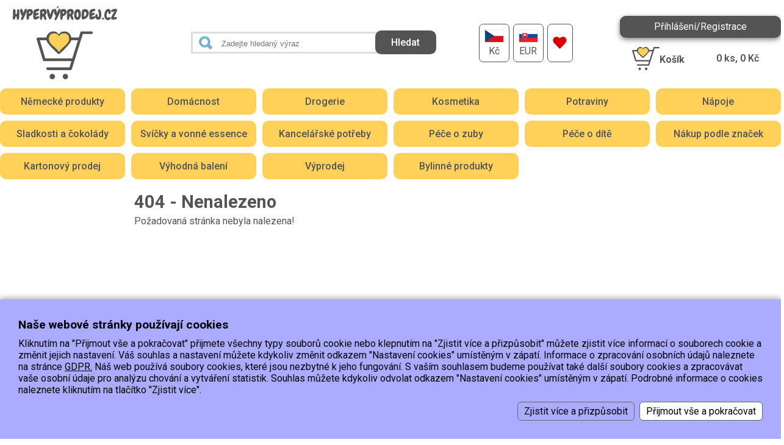

--- FILE ---
content_type: text/html; charset=windows-1250
request_url: https://www.hypervyprodej.cz/index.php?cat=14891
body_size: 2369
content:
<!DOCTYPE html><html><head><title>Hyper výprodej</title><meta name="keywords" content="" /><meta name="Generator" content="MultiCMS.net" /><link href="/text.css?v0" rel="stylesheet" type="text/css" /><script src="//ajax.googleapis.com/ajax/libs/jquery/3.7.1/jquery.min.js" crossorigin></script><script>!window.jQuery&&document.write('<script src="/jquery.min.js" />')</script><link href="https://fonts.googleapis.com/css2?family=Roboto:ital,wght@0,100..900;1,100..900&display=swap" rel="stylesheet">
<link href="/main.css?3" rel="stylesheet" type="text/css"><script src="/func.js?1" type="text/javascript"></script><script src="/main.js?2" type="text/javascript"></script>
<meta name="viewport" content="width=device-width,initial-scale=1,minimal-ui">
<meta name="robots" content="follow,index"><meta name="author" content="Smartware s.r.o.">
<!-- Global site tag (gtag.js) - Google Analytics -->
<script async src="https://www.googletagmanager.com/gtag/js?id=G-35F8EEPRRZ"></script><script>
window.dataLayer=window.dataLayer||[];function gtag(){dataLayer.push(arguments);}gtag('js',new Date());gtag('config','G-35F8EEPRRZ');gtag('config','AW-622991418');gtag('consent','default',{'ad_storage':'denied','analytics_storage':'denied','ad_user_data':'denied','ad_personalization':'denied'});</script><!-- Begin Leadhub Pixel Code --><script>(function(w,d,x,n,u,t,p,f,s,o){f='LHInsights';w[n]=w[f]=w[f]||function(n,d){(w[f].q=w[f].q||[]).push([n,d])};w[f].l=1*new Date();w[f].p=p;s=d.createElement(x);s.async=1;s.src=u+'?t='+t+(p?'&p='+p:'');o=d.getElementsByTagName(x)[0];o.parentNode.insertBefore(s,o)})(window,document,'script','lhi','//www.lhinsights.com/agent.js','Q9bTyV3vSlWpTSk');lhi('pageview');</script><!-- End Leadhub Pixel Code --></head><body data-cc="1"><div id="over"></div>
<div id="fb-root"></div><script async defer crossorigin="anonymous" src="https://connect.facebook.net/cs_CZ/sdk.js#xfbml=1&version=v10.0" nonce="NfnKKZst"></script>
<header><div><a href="/"></a></div><form id="search" method="GET" name="fs" action="/index.php" onsubmit="return fsearch()">
<input type="search" name="stext" value="" placeholder="Zadejte hledaný výraz"><input type="submit" value="Hledat"><input type="hidden" name="page" value="cat"><input type="hidden" name="cat" value="-1"><input type="hidden" name="from" value="0"><input type="hidden" name="scat" value="0"></form>

<div id="lng"><a href="/index.php?cat=14891&amp;curr=1" title="CZK"><img src="/img/cz.png" class="bw" alt=""><span>Kč</span></a><a href="/index.php?cat=14891&amp;curr=2" title="EUR"><img src="/img/sk.png" class="bw" alt=""><span>EUR</span></a><a href="/index.php?cat=-2" title="Oblíbené produkty" id="bfav"></a></div><div><div id="blgn">Přihlášení/Registrace</div><div id="musr"><form method="POST" name="flogin" action="/"><label for="lf1">Email:</label><input type="text" name="loginname" id="lf1" autocomplete="username"><label for="lf2">Heslo:</label><input type="password" name="loginpwd" id="lf2" autocomplete="current-password"><button class="btn">Přihlásit se</button><p><a href="/?page=reg">Registrace</a> | <a href="/?page=rst.pwd">Zapomněli jste heslo?</a></p></form></div><div id="crt" onclick="location='/?page=basket'"><div><b><b>Košík</b></b><div id="crto"><span id="ks">0</span> ks, <span id="kc">0</span> Kč</div></header><div id="smenu"><div><a href="/nemecke-produkty/">Německé produkty</a><a href="/domacnost/">Domácnost</a><a href="/drogerie-2/">Drogerie</a><a href="/kosmetika/">Kosmetika</a><a href="/potraviny/">Potraviny </a><a href="/napoje/">Nápoje </a><a href="/cokolady-sladkosti/">Sladkosti a čokolády</a><a href="/aktualni-nabidka/svicky-a-difuzery/">Svíčky a vonné essence</a><a href="/kancelarske-potreby/">Kancelářské potřeby</a><a href="/pece-o-zuby/">Péče o zuby</a><a href="/pece-o-dite/">Péče o dítě</a><a href="/top-znacky/">Nákup podle značek</a><a href="/aktualni-newsletter/kartonovy-prodej/">Kartonový prodej</a><a href="/mega-vyprodej/vyhodna-baleni/">Výhodná balení</a><a href="/novinky/">Výprodej</a><a href="/bylinne-produkty/">Bylinné produkty </a></div></div><div id="b"></div><div id="bx"></div><div id="main"><div id="lcol"><ul id="lmenu"></ul></div><main><h1>404 - Nenalezeno</h1>Požadovaná stránka nebyla nalezena!</main></div></div><div id="fmenu"><ul><li><a href="/doprava-cr-sk.html">Doprava </a></li><li><a href="/platba.html">Platba</a></li><li data-i><a href="/kontakt-osobni-odber.html">Kontakt/Osobní odběr</a></li><li><a href="/obchodni-podminky.html">Obchodní podmínky </a></li><li><a href="/ochrana-os-udaju.html">Ochrana os.údajů</a></li></ul></div><footer><div><font size="1"><strong>EET :Podle zákona o 
evidenci tržeb je prodávající povinen vystavit kupujícímu účtenku. <br>Zároveň je 
povinen zaevidovat přijatou tržbu u správce daně online; v případě technického 
výpadku pak nejpozději do 48 hodin.</strong></font><br><br><font face="arial" size="1"><strong>Copyright © 2015, Hypervyprodej.cz, všechna práva vyhrazena</strong></font><br></div><span>Vytvořil: <a href="https://www.smartware.cz/tvorba_internetovych_stranek.html" title="Vývoj software, tvorba internetových www stránek a aplikací">2026 &copy; Smartware s.r.o.</a>, <a href="https://www.multicms.net/redakcni_system.html" title="Tvorba webových www stránek, Publikační a Redakční systém MultiCMS" target="_parent">Redakční&nbsp;systém&nbsp;MultiCMS</a><br><div id="cookies-consent">Nastavení cookies</div></span></footer><script type="text/javascript"><!--
var curr=1,ncurr='Kč',lg='',lgx='',au=0;
//--></script>
<link rel="stylesheet" href="https://cdnjs.cloudflare.com/ajax/libs/fancybox/3.0.47/jquery.fancybox.min.css"><script src="https://cdnjs.cloudflare.com/ajax/libs/fancybox/3.0.47/jquery.fancybox.min.js"></script>
<script src="https://c.seznam.cz/js/rc.js"></script><script>var retargetingConf={rtgId:100664,consent:0};window.rc.retargetingHit(retargetingConf);
</script></body></html>

--- FILE ---
content_type: text/css
request_url: https://www.hypervyprodej.cz/text.css?v0
body_size: 81
content:
body, div, td, p {
	font-family: "Roboto", sans-serif;
	color: #545454;
}
body {
	font-size: 1em;
}
#mcmseditor td {
	font-size: 1em;
}
a {
	color: #111;
}
a:hover {
	color: #ffd159;
}

a img {
	border: 0px;
}

h1 {
	margin: 10px 0px 5px 0px;
	font-size: 1.8em;
	color: #545454;
}
h1:first-child {
	margin-top: 0px;
}
h2 {
	margin: 10px 0px 5px 0px;
	font-size: 1.4em;
	color: #ffd159;
}
h3 {
	font-size: 1.2em;
}
img[align="left"] {
	margin: 0px 10px 10px 0px;
}
img[align="right"] {
	margin: 0px 0px 10px 10px;
}
hr {
	border: 1px solid #FFFFFF;
	border-top: 1px dotted #333333;
}
.orange {
	color: #FF6D00;
}

--- FILE ---
content_type: text/css
request_url: https://www.hypervyprodej.cz/main.css?3
body_size: 7787
content:
body{margin:0;padding:0;text-align:center}body,html{overflow-x:hidden}main,input,textarea,select,button,form,ul,th,td,#smenu a,#sc a{-webkit-box-sizing:border-box;-moz-box-sizing:border-box;box-sizing:border-box}input,textarea,select,button{-webkit-border-radius:0;border-radius:0}#cookies{position:fixed;z-index:2000000;left:0;right:0;bottom:0;max-height:75%;padding:30px;background:#ababff;-webkit-box-shadow:0 0 10px 1px rgba(0,0,0,0.4);box-shadow:0 0 10px 1px rgba(0,0,0,0.4);overflow-y:auto;text-align:left}#cookies a{color:#000}#cookies div,#cookies td{color:#000}#cookies>div:first-child>div{color:#000;font-size:1.2em;font-weight:700;margin:0 0 10px 0}#cookies>div:first-child+div{text-align:right}#cookies>div:first-child+div>div{display:inline-block;border:1px solid #666;border-radius:6px;padding:5px 10px;margin:10px 0 0 8px;cursor:pointer}#cookies>div:first-child+div>div:last-child{background:#FFF;color:#000}#cookies>div:first-child+div>div:hover{background:#000;color:#FFF}#icookies{display:none;background:rgba(0,0,0,0.1);padding:15px;border-radius:10px;margin:15px 0 0 0;-webkit-box-shadow:inset 0 0 8px 0 rgba(0,0,0,0.3);box-shadow:inset 0 0 8px 0 rgba(0,0,0,0.3)}div.cookies{margin:18px 0 0 0}div.cookies>div:first-child>div:first-child{display:flex;justify-content:space-between;align-items:center;flex-wrap:wrap}div.cookies>div:first-child>div:first-child>div:first-child,#icookies>div:first-child>div{color:#FFF;font-size:1.05em;font-weight:700}div.cookies div.cookies_m{display:inline-block;vertical-align:middle;color:#FFF;cursor:pointer}div.cookies div.cookies_m::before{display:inline-block;content:">";font-weight:900;margin:0 6px 0 0;-webkit-transition:all .4s ease-in-out;transition:all .4s ease-in-out}div.cookies div.cookies_m.a::before{-ms-transform:rotate(90deg);-o-transform:rotate(90deg);-webkit-transform:rotate(90deg);-moz-transform:rotate(90deg);transform:rotate(90deg)}div.cookies div.cookies_c{position:relative;display:inline-block;vertical-align:middle;background:#FFF;border-radius:8px;width:70px;height:24px;margin:0 0 0 25px;cursor:pointer}div.cookies div.cookies_c>div{position:absolute;display:flex;justify-content:center;align-items:center;width:35px;height:20px;left:2px;top:2px;background:#ababff;border-radius:6px;-webkit-transition:all .4s ease-in-out;transition:all .4s ease-in-out}div.cookies div.cookies_c>div::after{display:block;content:"ANO";font-size:12px;color:#FFF}div.cookies div.cookies_c.d{pointer-events:none}div.cookies div.cookies_c.d>div{background:#666}div.cookies div.cookies_c.n>div{left:33px;background:#900}div.cookies div.cookies_c.n>div::after{content:"NE"}div.cookies table{display:none;width:100%;min-width:600px;border:0;border-spacing:0;margin:15px 0 0 0}div.cookies table th,div.cookies table td{padding:3px 10px}div.cookies table th{background:#555;color:#FFF;font-weight:500;white-space:nowrap}div.cookies table th:first-child{border-top-left-radius:6px;border-bottom-left-radius:6px}div.cookies table th:last-child{border-top-right-radius:6px;border-bottom-right-radius:6px}div.cookies table tr:nth-child(odd) td{font-size:.9em;padding-top:0;padding-bottom:8px}div.cookies>div:first-child>div:first-child,#icookies>div:first-child>div{margin:0 0 8px 0}@media only screen and (max-width:420px){#cookies{padding:15px}div.cookies>div:first-child>div:first-child>div:first-child{flex:0 0 100%}div.cookies>div:first-child>div:first-child>div:last-child{flex:1;display:flex;justify-content:space-between;align-items:center}}#cookies-consent{display:inline-block;cursor:pointer;color:#FFF;text-decoration:underline;font-size:12px;margin:30px 0 0 0}div.ov{overflow-x:auto;-webkit-overflow-scrolling:touch}#over{display:none;position:fixed;left:0;right:0;top:0;bottom:0;background:rgba(0,0,0,0.3);z-index:10000}#b,#bx{position:fixed;display:none;width:580px;max-width:calc(100% - 30px);max-height:calc(100vh - 20px);left:50%;top:50%;-ms-transform:translate(-50%,-50%);-o-transform:translate(-50%,-50%);-webkit-transform:translate(-50%,-50%);-moz-transform:translate(-50%,-50%);transform:translate(-50%,-50%);border:5px solid #999;background-color:#fff;text-align:left;z-index:10001}#bxc{overflow-x:hidden;overflow-y:scroll;overscroll-behavior:contain;padding:15px}#b{width:860px}#bx iframe{width:580px;height:100%;border:0}#b div#close,#bx div#close{display:block;width:24px;height:24px;background:url(/img/cls.png) no-repeat;position:absolute;right:-12px;top:-12px;cursor:pointer}@keyframes wi_opn{0{transform:rotate(0) scale(0.1) translate(-50%,-50%)}100%{transform:rotate(360deg) scale(1) translate(-50%,-50%)}}#bx.wi{border:0;animation:wi_opn .6s;transform-origin:0 0;padding:10px}#bx.wi>h1{background:transparent;color:#000;font-size:14px;text-align:center}#bx.wi>div{text-align:center}#bx.wi div.img>img{max-width:100%;vertical-align:top;margin:0 0 10px 0}#bx.wi form{margin:5px 0 10px 0}#bx.wi form>input[type="text"]{width:100%;margin:0 0 10px 0;text-align:center;font-size:14px;color:#000;padding:8px;border:2px solid #666}#bx.wi form+div{font-size:10px;color:#666}#bx.wi .btn{font-size:16px}#bx.s{padding:15px}#bx.s form.c{margin:15px 0 0 0;text-align:center}#tmenu{background-color:#ababff;height:44px}#menu{min-width:380px;max-width:1600px;margin:0 auto;padding:0 10px}#menu>nav{display:inline-block;vertical-align:top;width:calc(100% - 281px);text-align:left}#menu>div{display:inline-block;vertical-align:top;width:252px;height:39px;background:#ffd159;border-top-left-radius:10px;border-top-right-radius:10px;margin:5px 14px 0 15px;color:#000}#menu>div>div{padding-top:13px}#menu>div a{text-decoration:none;color:#ffd159;font-weight:bold;margin:0 2px;font-size:14px;line-height:12px;text-shadow:-1px -1px 0 #000,1px -1px 0 #000,-1px 1px 0 #000,1px 1px 0 #000}#menu ul{padding:0;margin:0 0 0 -10px;list-style:none}#menu li ul{visibility:hidden;position:absolute;left:0;top:44px;z-index:11000}#menu li{display:inline-block;position:relative}#menu li a,#menu li span{display:block;text-decoration:none;color:#000;font-size:14px;line-height:12px;padding:16px 12px}#menu li span{cursor:default}#menu li ul li{float:none;width:200px;text-align:left;border-top:1px solid #fff;background-color:#ababff}#menu li ul li a{padding:10px 12px 10px 12px}#menu li:hover{background-color:#d9d8d8}#menu li:hover a,#menu li:hover span{color:#000}#menu li:hover li a{color:#fff}#menu li:hover ul{visibility:visible}#menu li li:hover{background-color:#CCC}#mn{display:none;float:left;width:24px;height:24px;background:url(/img/i_mn.svg) no-repeat center center;background-size:contain;cursor:pointer;margin:10px 5px 0 0;filter:invert(100%) sepia(0) saturate(0) hue-rotate(226deg) brightness(107%) contrast(101%)}#mn.a,#mn:hover{filter:none}#xmenu{display:none;position:absolute;z-index:10000;top:100%;left:0;background:#ababff;-webkit-box-shadow:5px 5px 5px 0 rgba(0,0,0,0.5);box-shadow:5px 5px 5px 0 rgba(0,0,0,0.5);padding:4px 0;margin:1px 0 0 0}#xmenu ul{list-style:none;margin:0;padding:0}#xmenu ul ul{display:none}#xmenu ul li{display:block}#xmenu ul li>a{padding:6px 15px;margin:0;white-space:nowrap}#smenu{min-width:380px;max-width:1600px;margin:0 auto 15px auto}#smenu>div{display:flex;flex-wrap:wrap;margin:0 -5px}#smenu a{display:block;flex:0 0 calc(16.666% - 10px);background:#ffd159;font-weight:500;font-size:16px;text-decoration:none;color:#545454;padding:12px 4px;margin:5px;border-radius:10px}#smenu a.a{background:#dbdbdb}#cmenu{min-width:380px;max-width:1600px;margin:0 auto;border:10px solid #FFF;border-top:0}#cmenu table{width:100%;border-right:1px solid #666;border-bottom:1px solid #666}#cmenu table td{border-left:1px solid #666;border-top:1px solid #666;background-color:#c6c4c4}#cmenu div table td{border-top:0}#cmenu table td.a,#cmenu table td:hover{background-color:#ffd159}#cmenu a{display:block;text-decoration:none;color:#000;padding:12px 4px;font-size:1.1em}#cmenu div.m{margin-top:1px}header{display:flex;align-items:center;position:relative;min-width:380px;max-width:1600px;margin:10px auto}header>div:first-child{flex:0 0 16.66%;display:flex;justify-content:center;margin:0 10px 0 0}header>div:first-child>a{display:block;width:100%;height:120px;background:url(/img/lg.svg) no-repeat center center;background-size:contain}#crt{display:block;width:248px;cursor:pointer;margin:-5px 16px 0 0;text-align:left;position:relative}#crt>div:first-child{display:flex;justify-content:space-between;align-items:center;margin:20px 20px 0 20px}#crt>div:first-child>b{display:block;font-size:16px;background:url(/img/cart.svg) no-repeat 0 center;background-size:auto 100%;padding:11px 0 8px 45px}#crto{font-weight:600}#crtl{position:absolute;width:236px;left:10px;top:10px;text-align:center}#crtm{position:absolute;width:calc(100% - 12px);left:8px;top:93px;text-align:left;display:flex;justify-content:space-between;align-items:center}#crtm a{color:#000}#crtm>div{margin-top:2px;white-space:nowrap}#crtm>div img{margin-left:8px}div.mn{display:flex}.pdel,.pplus,.pminus,div.mn>b{display:inline-block;vertical-align:middle;background:url(/img/pdel.png) no-repeat;width:19px;height:19px;cursor:pointer}.pplus,div.mn>b:last-child{background-image:url(/img/pplus.png)}.pminus,div.mn>b:first-child{background-image:url(/img/pminus.png)}.pplus+.pminus{margin-left:2px}#lng{flex:1;text-align:left;margin:0 3.4%;display:flex;flex-wrap:wrap}#lng>a{display:block;border:1px solid #545454;padding:8px;color:inherit;text-decoration:none;text-align:center;margin:3px;border-radius:7px}#lng>a>span{display:block}#lng>a#bfav{display:flex;align-items:center}#lng>a#bfav::after{display:block;content:"";width:24px;height:20px;background:url(/img/i_fav.svg) no-repeat 0/contain;filter:invert(11%) sepia(88%) saturate(5825%) hue-rotate(358deg) brightness(90%) contrast(113%)}#search{flex:2;display:flex;height:36px;border:3px solid #DDD;background:url(/img/srch.png) no-repeat 10px center;margin:0 2% 0 7%;min-width:400px}#search input[type="submit"]{width:100px;height:39px;border:0;background:#545454;color:#FFF;font-family:inherit;font-weight:500;font-size:16px;line-height:100%;padding:0;border-radius:10px;margin:-5px -5px 0 -5px}#search input[type="search"]{width:100%;flex:1;border:0;background:transparent;margin:2px 0 0 45px;outline:0}#blgn{background:#545454;color:#FFF;font-size:16px;line-height:100%;border-radius:10px;padding:10px;cursor:pointer;-webkit-box-shadow:0 3px 8px 0 rgba(0,0,0,0.5);-moz-box-shadow:0 3px 8px 0 rgba(0,0,0,0.5);box-shadow:0 3px 8px 0 rgba(0,0,0,0.5)}#musr{display:none;position:absolute;width:264px;right:0;top:45px;margin:10px 0 0 0;background-color:#EEE;border:1px solid #c7c5c5;border-bottom:3px solid #878585;-moz-box-shadow:2px 2px 4px silver;-webkit-box-shadow:2px 2px 4px silver;box-shadow:2px 2px 4px silver;-ms-filter:"progid:DXImageTransform.Microsoft.Shadow(Strength=3, Direction=135, Color='silver')";filter:progid:DXImageTransform.Microsoft.Shadow(Strength=3,Direction=135,Color='silver');z-index:2000;text-align:left;font-size:14px}#musr>form{padding:12px 20px;-webkit-box-sizing:border-box;-moz-box-sizing:border-box;box-sizing:border-box}#musr>form label{display:block;margin:6px 0 3px 0}#musr>form input{width:100%;font-family:inherit;font-size:inherit;border:1px solid #000;padding:4px}#musr>form button{margin:10px 0;width:100%;padding:10px;background:#ffc33c;color:#000}#musr>form p{margin:0;line-height:150%}#musr a{color:#000}#musr>div>a{display:block;text-decoration:none;padding:6px 12px}#musr>div>a:hover{background-color:#DDD}#freg{max-width:1100px}#freg select[name="pv7"],#oform select[name="pv6"]{width:80px !important}#main{display:flex;min-width:380px;max-width:1600px;margin:0 auto;min-height:709px;position:relative;background-color:#FFF}#ssl,#ssr{position:absolute;width:150px;top:0}#ssl{left:-161px}#ssr{left:1025px}#ssl img,#ssr img,#tbnr img{border:0;margin-bottom:10px}#hbnr{max-width:1004px;margin:0 auto;background:#FFF;padding:5px 0}footer,#fmenu{display:flex;justify-content:space-between;min-width:380px;max-width:1600px;margin:0 auto 10px auto;padding:15px;color:#fff;background:#545454;border-radius:10px}#fmenu{justify-content:center;background:#ffd159;padding:5px 15px}#fmenu>ul{list-style:none;padding:0;margin:0}#fmenu>ul>li{display:inline-block;margin:5px 10px}#fmenu a{display:block;text-decoration:none;color:#545454}#fmenu a:hover{text-decoration:underline}footer a{text-decoration:none;color:#fff}footer>div{color:#fff}footer>span{display:block;font-size:10px;margin-left:40px}#lcol{flex:0 0 200px}main{display:block;flex:1;text-align:left;padding:0 0 20px 0;margin:0 0 0 20px}main:first-child{margin:0}div.bh,div.bhm{min-height:34px;background:#c8d0ff;background:linear-gradient(180deg,rgba(200,208,255,1) 0,rgba(171,172,255,1) 100%)}div.bh{margin-bottom:6px}div.bh div,div.bhm div{padding:11px 8px 9px 8px;color:#fff;font-weight:bold;line-height:115%}div.bt{text-align:left;margin-bottom:15px}div.bt img{max-width:100%}img.bnl{max-width:100%;vertical-align:top;border:0;margin:0 0 15px 0}#lmenu{margin:0 0 15px 0;padding:0;list-style:none;background:#dbdbdb;border-radius:10px}#lmenu li{width:200px;text-align:left}#lmenu li a{display:block;padding:11px;color:#545454;text-decoration:none}#lmenu li.a a,#lmenu li:hover a{text-decoration:underline}#clb{width:638px;height:200px;position:relative;margin-bottom:5px}#clb div.um{display:none;position:absolute;opacity:.0}#clb div.um.a{display:block;opacity:1.0}#clb div.um.o{cursor:pointer}#clb div.um img{border:0}#clbm{height:32px;padding:0}#clbm a{display:block;float:left;background-color:#eee;width:14px;padding:2px 0;font-size:1px;margin-right:4px;text-decoration:none;text-align:center;color:#000;font-size:9px}#clbm a.a{background-color:#c6c4c4;background-image:none}form{margin:0}textarea{resize:none}select{background-color:#fff}.fld,.fld100,.fldq,.fld100q{border:1px solid #797979;color:#000;font-family:inherit;font-size:inherit;padding:5px}.fld100,.fld100q{width:100%}.fldq,.fld100q{background:url(/img/req.gif) no-repeat right top}select.fld100,select.fld100q{background-image:none}.btn,div.btns a{border:1px solid #626262;color:#000;background:#ffd159;font-family:inherit;font-size:110%;font-weight:700;text-decoration:none;padding:8px 14px;border-radius:10px;cursor:pointer;-webkit-transition:all .2s ease-in-out;transition:all .2s ease-in-out}.btnn{display:inline-block;background:#ffd159;color:#000;font-weight:700;font-size:inherit;border:2px solid #666;border-radius:5px;padding:4px 8px;-webkit-transition:all .2s ease-in-out;transition:all .2s ease-in-out;-webkit-box-shadow:0 0 3px 1px rgba(0,0,0,0.3);-moz-box-shadow:0 0 3px 1px rgba(0,0,0,0.3);box-shadow:0 0 3px 1px rgba(0,0,0,0.3);cursor:pointer}.btn:hover,.btnn:hover,div.btns a:hover{-webkit-box-shadow:0 0 4px 2px rgba(0,0,0,0.5);-moz-box-shadow:0 0 4px 2px rgba(0,0,0,0.5);box-shadow:0 0 4px 2px rgba(0,0,0,0.5)}.btnn.b{padding-right:30px;background:#ffd159 url(/img/i_cart.svg) no-repeat right 4px center;background-size:auto 75%}#produkty>div .btnn{margin:0 0 0 15px}#dbuy .btnn{margin:0 0 0 20px;font-size:16px;padding:6px 10px}.uootblm,.uootbl{width:100%;border:0}.uootbl table td:first-child{padding-right:4px}div.btns{margin-top:25px}div.btns a{display:inline-block;margin:5px 0 5px 6px;min-width:200px;text-align:center}table.pg{width:100%;margin:15px 0}table.pg *,div.pg *{font-family:inherit;font-size:14px}table.pg b,table.pg a,div.pg b,div.pg a{display:inline-block;margin-left:2px;background:#545454;color:#FFF;border:1px solid #626262;text-decoration:none;font-weight:bold;font-size:14px;line-height:12px;text-align:center;padding:8px 0;width:28px;vertical-align:middle}table.pg b,table.pg a:hover,div.pg b,div.pg a:hover{background-color:#ffd159;border-color:#000}table.pg b,div.pg b{-webkit-box-shadow:0 0 4px 2px rgba(0,0,0,0.2);-moz-box-shadow:0 0 4px 2px rgba(0,0,0,0.2);box-shadow:0 0 4px 2px rgba(0,0,0,0.2)}table.pg b,div.pg b{cursor:default}table.pg td>span,div.pg td>span{font-weight:bold}table.pg td:first-child{padding-right:10px}table.pg td:last-child{text-align:right}table.pg select,div.pg select{border:1px solid #DDD;padding:4px}table.n,table.t,table.adr{width:100%;border:0}table.adr{margin-bottom:15px}table.t td,table.adr td{vertical-align:top}table.adr th{text-align:left;width:150px}table.adr th,table.adr td{padding-bottom:4px}tr.od th,tr.od td{padding-top:20px}table.gal{width:100%;border:0}table.gal td{vertical-align:top;text-align:center;padding-bottom:10px}table.gal img{border:1px solid #999}div.bl{display:none}.break,.clear{clear:both;height:1px;font-size:1px}* html .break{display:none}#preloader{display:none}@media print{header,#cmenu,footer,#lcol,#tmenu{display:none}#main,main{width:100%}}#produkty{display:flex;flex-wrap:wrap;margin:0 -10px}#kbns{margin:0 0 0 9px}#produkty>div{display:flex;flex-direction:column;width:calc(25% - 20px);margin:10px;position:relative;background-color:#fff}#produkty>div h2{flex:1;font-size:115%;line-height:125%;margin:4px 0}#produkty.b>div h2,#produkty.s>div h2{font-size:16px;height:40px}#produkty>div h2 a{color:#545454;text-decoration:none}div.pimg{flex:0 0 158px;text-align:center;position:relative}#produkty.s div.pimg,#produkty.b div.pimg{flex:0 0 240px}div.pimg>a{display:block;position:relative}div.pimg.de>a::after,#img1.de>a::after{display:block;content:"";width:36px;height:30px;background:url(/img/l_de.svg) no-repeat 0/contain;position:absolute;left:0;top:0;z-index:999}#img1.de>a::after{width:60px;height:50px}div.pimg img{max-width:100%;border:0}div.zp{position:absolute;top:6px;left:6px}#img1{position:relative}#img1 div.zp{bottom:6px}div.zp div{margin-bottom:4px;width:79px;height:17px;background:url(/img/zn.png) no-repeat}div.zp div.zv{background-image:url(/img/zv.png)}div.zp div.za{background-image:url(/img/za.png)}div.zp div.zs{background-image:url(/img/zs.png)}div.zp div.zd{background-image:url(/img/zd.png)}div.zp div.zb{background-image:url(/img/zb.png)}div.zp div.zdo{width:128px;background-image:url(/img/zdo.png)}div.zp div.zdr{width:128px;background-image:url(/img/zdr.png)}div.pdescr{color:#535353;flex:0 0 95px;padding:5px;line-height:120%;overflow:hidden}div.bns div.pdescr,div.sml div.pdescr{font-size:11px;height:28px;padding:4px}div.ppsleva{margin-bottom:7px}div.pcena{color:#da0000;font-size:24px;line-height:24px;padding:5px 5px 3px 0;text-align:right;font-weight:bold}div.pcena div{float:left;font-weight:400;font-size:14px;padding:1px 0 0 6px;color:#ffd159}div.pcena div span{text-decoration:line-through}div.pcena span{font-size:16px}div.bns div.pcena div{color:#000}div.sml div.pcena div{font-size:9px}div.bns div.pcena,div.sml div.pcena{font-size:14px;line-height:14px}div.ppn{display:flex;justify-content:space-between;align-items:center}div.pb{display:flex;justify-content:space-between;align-items:center;background:#dbdbdb;padding:5px 8px;flex:0 0 36px;min-height:36px;border-radius:10px}div.pb div:not(.btnn){text-align:center;font-size:11px;white-space:nowrap}div.bns div.pb,div.sml div.pb{padding:4px;height:33px}div.pb img{border:0;float:right}div.pb span{display:block;float:left;font-size:13px;margin:12px 6px 0 0}div.bns div.pb span,div.sml div.pb span{font-size:10px}div.pb input[type="text"],div.pb input[type="number"]{float:left;width:16px;border:1px solid #545454;background:#fff;padding:2px 3px;margin:0 3px}div.pdst{color:#ffd159;text-align:left;padding:6px 0;font-size:12px}div.sml div.pdst{font-size:10px;line-height:10px}div.d688892,div.d638132,div.d690283,td.d688892,td.d638132,td.d690283{color:#186603}div.d123,td.d123{color:#e42322}td.d{font-weight:bold;font-size:14px}#dprod{display:flex;align-items:center}#dimg{flex:1;margin:0 50px 0 0}#dimg a{display:inline-block;position:relative}#dimg div.np img{border:0}#img1 img{max-width:100%}#dimg>div:last-child img{margin:5px 5px 0 0}#ddescr{flex:1;display:inline-block;vertical-align:top}#ddescr>h1{margin:0 0 20px 0}#ddescr table{width:100%;border:0;border-spacing:0}#ddescr th{text-align:left;font-size:1em;width:30%;white-space:nowrap;padding-right:15px}#ddescr td,#ddescr th{padding:5px 10px 5px 0}#ddescr td.c,#ddescr td.cm{color:#da0000;font-weight:bold;font-size:1.5em}#ddescr td.c{font-size:16px;line-height:16px}#ddescr td.c div{font-size:14px;line-height:12px;font-weight:normal;margin-top:3px}#ddescr td.bc{text-decoration:line-through}#xdbuy{display:flex;margin:20px 0}#dbuy{padding:8px;background:#ebebeb;text-align:right;border-radius:10px}#dbuy input[type="text"],#dbuy input[type="number"]{width:21px;border:2px solid #ccc;padding:4px;margin:0 4px;text-align:center}#dbuy>*{display:inline-block;vertical-align:middle}#dbuy>div{margin:0 6px 0 0}#dbuy input[type="image"]{margin:0 3px 0 6px}table.vr{width:100%;boder:0;margin-bottom:15px}table.vr td{padding:4px}table.vr td.c{color:#da0000;width:70px}table.vr td.c span{font-weight:bold;font-size:1.2em}div.hpt{margin-bottom:15px}#sldrh{margin:0 0 0 8px}#sldrh div{display:inline-block;padding:0 14px 0 22px;background:url(/img/vs.png) no-repeat 0 2px;font-weight:bold;font-size:16px;color:#d4d3d3}#sldrh div.a{color:#000;background-image:url(/img/vsa.png)}#sldrh div:first-child{padding-left:0;background-image:none}#sldr{height:9px;background:#949494;background:-moz-linear-gradient(0,rgba(148,148,148,1) 0,rgba(180,180,180,1) 100%);background:-webkit-linear-gradient(0,rgba(148,148,148,1) 0,rgba(180,180,180,1) 100%);background:linear-gradient(0,rgba(148,148,148,1) 0,rgba(180,180,180,1) 100%);filter:progid:DXImageTransform.Microsoft.gradient(startColorstr="#949494",endColorstr="#b4b4b4",GradientType=1);border-radius:6px;overflow:hidden;border:2px solid #EEE;-webkit-box-shadow:0 0 2px 2px rgba(0,0,0,0.1);-moz-box-shadow:0 0 2px 2px rgba(0,0,0,0.1);box-shadow:0 0 2px 2px rgba(0,0,0,0.1);margin:8px 3px 20px 3px}#sldr div{height:9px;background:#378a11;background:-moz-linear-gradient(0,rgba(55,138,17,1) 0,rgba(20,231,80,1) 100%);background:-webkit-linear-gradient(0,rgba(55,138,17,1) 0,rgba(20,231,80,1) 100%);background:linear-gradient(0,rgba(55,138,17,1) 0,rgba(20,231,80,1) 100%);filter:progid:DXImageTransform.Microsoft.gradient(startColorstr="#378a11",endColorstr="#14e750",GradientType=1)}div.alert{border:2px solid #ffd159;background-color:#fffcbb;padding:10px;margin-bottom:20px}div.alert.m{font-size:10px;padding:5px}div.alert.bn{float:left;border:2px solid #ffa562;background-color:#ffdcc1;width:300px}div.alert.bn div{padding-top:6px}div.alert+div.alert{margin-top:-18px}div.zll{clear:both;background-color:#ffd159;height:6px;margin-bottom:10px}div.zb,div.zba{background-color:#d9d8d8;float:left;margin:15px 2px 0 0}div.zba{background-color:#ffd159}div.zb a,div.zba a{display:block;font-weight:bold;text-decoration:none;color:#000;text-align:center;padding:10px 15px 8px 15px}table.prm{width:100%;border:0}table.prm tr th,table.prm tr td{border-top:1px solid #e0e0e0;padding:4px}table.prm tr:first-child th,table.prm tr:first-child td{border-top:0}table.prm tr.g th,table.prm tr.g td{background-color:#f2f2f2}table.prm th{text-align:left;width:200px}table.crt,table.crts{width:100%;border:0;margin-bottom:10px}table.crts.sum{width:55%;float:right;border-top:3px solid #ccc;margin-top:10px}table.crts.dsum{width:100%;border-top:3px solid #ccc;margin-top:50px}table.crt th{background-color:#ebebeb}table.crt th,table.crt td{padding:4px;border-bottom:1px solid #ccc}table.crt td[align="right"]{white-space:nowrap}table.crt td.z{width:48px}table.crt input[type="text"],table.crt input[type="number"]{width:21px;border:2px solid #ccc;padding:3px;text-align:center}table.crts td{padding:4px 0}table.crts tr.zv td{font-weight:bold;font-size:18px;color:#ffd159}table.crts tr.zb td{font-weight:bold}table.crts.sum tr.zp td{padding-bottom:5px}table.crts.sum tr.zv td{border-top:1px solid #CCC;padding-top:10px}table.crt a{text-decoration:none}table.crt img{vertical-align:middle;margin:-3px 0 0 0}td[data-slvc] input[type="text"]{width:calc(100% - 140px);max-width:220px;text-align:left;margin:0 5px 0 0}td[data-slvc]+td{text-align:right}div.slvc_r{display:inline-block;vertical-align:middle;color:#C00;font-size:18px;font-weight:bold;line-height:100%;margin:-4px 0 0 5px;cursor:pointer}div.slvc_r::after{display:inline-block;content:"x"}#crtd,#crtp{display:inline-block;vertical-align:top;width:calc(50% - 10px)}#crtd h2,#crtp h2{background-color:#ebebeb;padding:5px}#crtd h2 span,#crtp h2 span{color:#1db132;font-size:11px}#crtp{margin:0 0 0 20px}#crtd div div.d,#crtp div div{margin-top:3px}#crtd div div.d div,#crtp div div.pl>div{float:right;text-align:right;margin:4px 0 0 8px;border:0;padding:0;width:60px}#crtd div.d.dis,#crtd div.d.dis div,#crtd div.d.dis a,#crtp div.dis,#crtp div.dis div,#crtp div.dis a,tr.dis td{color:#CCC}#crtp div.dis+div.pls{display:none !important}div.pls{display:none;border-bottom:2px solid #EEE;margin-bottom:6px;padding:2px 0 8px 15px}#crtd div.d a,#crtp div a{display:block;float:right;color:#888;font-size:11px;background:url(/img/ot2.png) no-repeat;padding:2px 0 3px 18px;margin:5px 0 0 10px}#crtd div.d.dis a,#crtp div.dis a{background-image:url(/img/ot2d.png)}#oform{max-width:800px;margin:0 auto}#ohdr{display:flex}#ohdr>div{flex:0 0 calc(50% - 20px);padding-left:20px}#ohdr>div:first-child{padding-left:0}img.bb{border:1px solid #000}img.bw{border:1px solid #EEE}#sort{margin:0 -3px}#sort>a{display:inline-block;color:inherit;text-decoration:none;font-weight:600;background:#dbdbdb;margin:3px;padding:4px 8px;border-radius:10px}#sort>a.a{background:#ffd159}#sort>a:not(.a):hover{background:#545454;color:#FFF}#vp{margin:-9px 0 10px 0;border:3px solid #d9d8d8;padding:1px;display:none}#vpn{width:164px;float:left}#vpn a{display:block;padding:8px;text-decoration:none;color:#000;background-color:#d9d8d8;margin-bottom:1px}#vpn a.a,#vpn a:hover{background-color:#bbb}#vpo{width:590px;float:right}#vpo div{display:none}#vpo div:first-child{display:block}#vpp{margin:10px 0;border:3px solid #d9d8d8;padding:1px}#vpp div.p{border-top:1px solid #e0e0e0;padding-top:1px}#vpp div.p:first-child{border-top:0;padding-top:0}#vpp div.p div.n{width:150px;float:left;background-color:#d9d8d8;padding:8px}#vpp div.p table{width:590px;float:right;border:0}#vpb{display:block;width:148px;float:left;padding:8px;background-color:#d9d8d8;text-decoration:none;color:#000;margin:0}#vpb:hover{background-color:#bbb}label span{color:#999}#srchr{background-color:#eee;padding:12px}#srchr span{display:block;font-weight:bold;font-size:1.1em;margin-bottom:7px}#srchr a{display:block;margin-bottom:3px}#srchr a.a{font-weight:bold}div[data-fav]{position:absolute;right:0;top:0;z-index:999;display:block;width:24px;height:20px;background:url(/img/i_fav.svg) no-repeat 0/contain;cursor:pointer;filter:invert(96%) sepia(0) saturate(125%) hue-rotate(229deg) brightness(87%) contrast(91%)}div[data-fav].a{filter:invert(11%) sepia(88%) saturate(5825%) hue-rotate(358deg) brightness(90%) contrast(113%)}#sc{display:none;flex-flow:row wrap;margin:6px -5px 30px -5px}#sc a{flex:0 0 calc(25% - 10px);margin:5px;padding:8px;font-size:14px;background:#dbdbdb;color:#545454;text-decoration:none;border-radius:10px;-webkit-box-sizing:border-box;-moz-box-sizing:border-box;box-sizing:border-box}#bnsc{display:none}table.crts td.vna{font-weight:bold;text-decoration:underline;color:#da0000;padding-top:7px}h1 b{font-weight:bold}#odb{display:none;clear:both;padding:6px 0 15px 0;width:93.7%;margin-left:4.3%}#odb.a{display:block}#vdopi{padding-top:20px}#vdopc{clear:both;position:relative}#vdopx{float:left;padding:2px 3px 3px 3px;border-right:0;width:calc(100% - 23px);height:22px;border:1px solid #797979;color:#000;font-family:inherit;font-size:12px}#vdopx.df{color:#AAA}#vdopdd{display:block;float:left;width:21px;height:21px;background:#FFF url(/img/dda.png) no-repeat center center;border:1px solid #000;-webkit-box-shadow:inset -1px -1px 1px 0 rgba(0,0,0,0.5);-moz-box-shadow:inset -1px -1px 1px 0 rgba(0,0,0,0.5);box-shadow:inset -1px -1px 1px 0 rgba(0,0,0,0.5)}#xvyb{display:none;border:1px solid #999;background-color:#FFF;position:absolute;left:0;top:0;max-height:250px;z-index:100000;overflow-y:auto;overflow-x:hidden;-moz-box-shadow:2px 2px 4px silver;-webkit-box-shadow:2px 2px 4px silver;box-shadow:2px 2px 4px silver;-ms-filter:"progid:DXImageTransform.Microsoft.Shadow(Strength=3, Direction=135, Color='silver')";filter:progid:DXImageTransform.Microsoft.Shadow(Strength=3,Direction=135,Color='silver')}#xvyb div{padding:3px 5px;cursor:pointer}#xvyb div:hover,#xvyb div.a{background-color:#DDD}#xvyb span{display:block;font-size:.8em;color:#666;padding:5px}#xvyb div span{display:inline;padding:0}#rodb{display:none}#rodb.a{display:table-row}a.minf{display:block;color:#888;font-size:11px;background:url(/img/ot2.png) no-repeat;padding:2px 0 3px 18px;margin-top:2px}#nxt{display:block;width:250px;margin:25px auto 0 auto;cursor:pointer;background:#16b537;color:#FFF;text-align:center;padding:10px 0;font-size:17px;font-weight:bold;line-height:100%;border:2px solid #626262;border-radius:5px;-webkit-box-shadow:0 0 12px 3px rgba(0,0,0,0.3);-moz-box-shadow:0 0 12px 3px rgba(0,0,0,0.3);box-shadow:0 0 12px 3px rgba(0,0,0,0.3);transition:all .6s ease-out}#nxt:hover{background:#2a7d13;-webkit-box-shadow:0 0 12px 3px rgba(0,0,0,0.7);-moz-box-shadow:0 0 12px 3px rgba(0,0,0,0.7);box-shadow:0 0 12px 3px rgba(0,0,0,0.7)}input[type="number"]::-webkit-outer-spin-button,input[type="number"]::-webkit-inner-spin-button{-webkit-appearance:none;margin:0}input[type="number"]{-moz-appearance:textfield}#wdog{display:block;margin:4px 0 0 0;text-decoration:underline;cursor:pointer;font-weight:normal;font-size:12px}div.fb-like{display:block;margin:20px 0 10px 0;width:100%;overflow-x:hidden}@media only screen and (max-width:1620px){main{padding-right:15px}}@media only screen and (max-width:1240px){#produkty>div{width:calc(33.33% - 20px) !important}}@media only screen and (max-width:1180px){header{flex-wrap:wrap}#search{flex:0 0 calc(100% - 30px);order:4;margin:15px 15px 0 15px}header>div:first-child{flex:0 0 200px}}@media only screen and (max-width:980px){#heurekaTableft{display:none !important}#produkty>div{width:calc(50% - 20px) !important}}@media only screen and (max-width:900px){header>div{flex:0 1}#menu>div{width:202px}#menu>nav{width:calc(100% - 231px)}#crt{width:198px}#crt>div:first-child>b{height:16px}#crt>div:first-child>b>b{display:none}#img1{max-width:100%}#imgo{display:none}table.crts.sum{width:270px}#sldrh div{font-size:14px;padding-top:2px;background-position:0 0}#crtl{display:none}#crtm{font-size:12px}}@media only screen and (max-width:780px){#cmenu,#lmenu{display:none}#main{flex-direction:column}#sc{display:flex}main{order:1;margin:0 0 50px 0}#lcol{order:2}#lcol>div{display:inline-block;vertical-align:top;width:calc(50% - 20px);margin:10px}#smenu a{font-size:14px}main{padding-left:15px}}@media only screen and (max-width:630px){div.alert.bn{float:none;width:auto}#crtd,#crtp{display:block;width:auto;margin:20px 0 0 0}#ohdr{display:block}#ohdr>div{padding:0;margin:0 0 20px 0}#dprod{display:block}#dimg{text-align:center;margin:0 0 30px 0}#smenu a{flex:0 0 calc(25% - 10px)}}@media only screen and (max-width:579px){footer{display:block}footer>span{display:block;margin:20px 0 0 0;padding:20px 0 0 0;border-top:1px solid #FFF}#sc a{flex:0 0 calc(33.33% - 10px)}#crt{margin-right:2px}#menu>div{margin-right:0}#menu>nav{width:calc(100% - 217px)}#menu li a,#menu li span{padding-left:10px;padding-right:10px}#dimg{display:block;width:100%;margin:0}#imgo{display:block}#ddescr{display:block;width:100%;margin:20px 0 0 0}header{justify-content:space-between}header>div:last-child{flex:0 0 calc(100% - 180px);max-width:260px}header>div:first-child{flex:0 0 140px}header>div:first-child>a{background-size:90%}header>div:last-child{margin-left:40px}#lng{order:3;flex:0 0 180px;margin:0;text-align:center}#search{flex:0 0 calc(100% - 170px);min-width:0;margin-top:0;margin-left:0}#lng>a{padding:5px}#lng>a>span{font-size:12px}#lng>a>img{width:20px}#lng{flex:0 0 130px}}@media only screen and (max-width:520px){div.ppn{display:block}header>div:last-child{margin-left:0}}@media only screen and (max-width:470px){a#logo{width:170px;height:91px}#crtm{top:88px}#lcol>div{width:calc(100% - 20px)}#sc a{flex:0 0 calc(50% - 10px)}#imgo{display:none}table.crt td:first-child,table.crt th:first-child{padding:0}table.crt th{font-size:10px}table.crt td.z{width:20px}.pplus+.pminus{margin:3px 0 0 0}header{margin-top:0}#lng{flex:0 0 90px}#search{flex:0 0 calc(100% - 150px)}#search input[type="search"]{margin-left:38px}#lng{flex-wrap:nowrap}}

--- FILE ---
content_type: image/svg+xml
request_url: https://www.hypervyprodej.cz/img/lg.svg
body_size: 8021
content:
<svg xmlns="http://www.w3.org/2000/svg" viewBox="40.581 188.01 948.04 664.271"><defs><path id="A" d="M256 416.281h511.989v354.386H256z"/><path id="B" d="M281.361 288.967c0 1.583-.416 3.136-1.25 4.646-.849 1.432-2.828 3.115-5.938 5.042-3.099 1.933-6.536 3.761-10.313 5.479-3.766 1.708-7.411 3.177-10.938 4.396s-6.135 1.833-7.813 1.833c-1.166 0-2.552-.281-4.146-.833-1.599-.542-3.198-1.229-4.792-2.063-1.583-.844-3.031-1.813-4.333-2.896-1.308-1.094-2.25-2.146-2.833-3.146-.334-.594-.646-1.771-.938-3.521-.292-1.76-.553-3.817-.771-6.167l-.563-7.5-.438-7.542-.25-6.354-.063-4.042c0-3.094.104-6.656.313-10.688.209-4.026.604-8.073 1.188-12.146.594-4.067 1.459-7.969 2.584-11.708 1.135-3.734 2.672-6.901 4.604-9.5.584-.761 1.756-1.563 3.521-2.396 1.76-.833 3.838-1.625 6.229-2.375a112.21 112.21 0 0 1 7.729-2.146c2.776-.677 5.442-1.25 8-1.708 2.552-.458 4.88-.833 6.979-1.125 2.109-.302 3.708-.458 4.791-.458 1.261 0 2.459.281 3.584.833 1.135.542 2.104 1.281 2.896 2.208a10.8 10.8 0 0 1 1.896 3.083c.459 1.125.688 2.323.688 3.583 0 1.083-.146 2.01-.438 2.771-.291.75-.739 1.583-1.333 2.5-.833 1.099-2.599 2.406-5.292 3.917-2.682 1.5-5.599 2.989-8.75 4.458-3.141 1.474-6.161 2.802-9.063 3.979l-6.083 2.5-1.083 5.854a57.57 57.57 0 0 0-.813 5.979c2.609-1.344 5.547-2.604 8.813-3.771 3.275-1.177 6.38-1.771 9.313-1.771 5.958 0 8.938 2.938 8.938 8.813 0 1.432-.271 2.698-.813 3.792a10.44 10.44 0 0 1-2.146 2.896c-.875.833-1.885 1.563-3.021 2.188l-3.333 1.833c-2.683 1.417-5.495 2.656-8.438 3.708l-8.813 3.083c-.167.667-.334 1.406-.5 2.208-.167.792-.25 1.563-.25 2.313 0 1.182.083 2.364.25 3.542l.5 3.521 4.854-1.646 6.979-2.25c2.427-.76 4.776-1.417 7.042-1.958 2.275-.552 3.958-.833 5.041-.833 1.261 0 2.438.281 3.521.833 1.094.542 2.021 1.261 2.771 2.146.761.875 1.375 1.906 1.833 3.083a9.51 9.51 0 0 1 .691 3.523z"/></defs><clipPath id="C"><use href="#A"/></clipPath><g clip-path="url(#C)"><path fill="#545454" d="M335.463 663.375l-49.349-164.724h60.104l.25 1.125c2.266 9.385 10.531 27.286 55.922 74.172 24.114 24.916 47.677 46.469 47.911 46.682 2.401 2.193 5.442 3.292 8.479 3.292s6.083-1.099 8.479-3.297c.24-.214 23.787-21.766 47.896-46.677 45.364-46.886 53.641-64.776 55.922-74.162.088-.375.161-.755.244-1.135h60.943l-51.428 164.724H335.463zm40.485-201.828a42.42 42.42 0 0 1 26.406-19.276 30 30 0 0 1 7.037-.859c18 0 31.775 17.417 37.442 34.683 1.703 5.161 6.516 8.651 11.948 8.651a12.57 12.57 0 0 0 11.947-8.651c5.667-17.266 19.438-34.683 37.422-34.683 2.308 0 4.678.287 7.042.859 11.089 2.688 20.469 9.526 26.406 19.271 4.391 7.203 6.505 15.344 6.234 23.578-.026.322-.052.635-.052.958v.026a42.55 42.55 0 0 1-1.141 7.75c-.865 3.567-6.99 18.609-49.475 62.525-14.869 15.365-29.525 29.433-38.391 37.781-8.864-8.349-23.525-22.416-38.4-37.786-42.495-43.906-48.609-58.942-49.469-62.516-2.691-11.087-.899-22.566 5.044-32.311zm379.349-45.287h-87.99c-.458 0-.906.016-1.354.063-.047.011-.094.016-.136.026a14.43 14.43 0 0 0-1.073.156c-.203.042-.4.104-.599.156-.192.047-.38.088-.567.141-.25.078-.495.172-.734.26-.136.052-.271.094-.406.151-.24.094-.475.208-.709.323-.13.067-.266.125-.391.192l-.604.354c-.151.088-.308.177-.453.276-.156.104-.313.224-.464.333l-.531.396c-.109.094-.219.193-.328.292-.198.172-.396.344-.583.526-.084.083-.156.172-.234.255a11.57 11.57 0 0 0-.584.646c-.072.083-.135.172-.203.26-.177.229-.359.464-.525.703-.089.131-.162.261-.24.391-.135.214-.266.422-.385.636-.151.271-.281.552-.412.833l-.125.266c-.172.406-.328.828-.458 1.256l-15.094 48.354H572.24c-1.344-8.76-4.422-17.255-9.172-25.052-9.438-15.479-24.344-26.359-41.964-30.625-4.302-1.037-8.656-1.563-12.953-1.563-19.224 0-37.005 10.438-49.375 27.927-12.364-17.494-30.15-27.927-49.385-27.927-4.292 0-8.646.526-12.953 1.568-17.609 4.265-32.511 15.14-41.953 30.62-4.756 7.797-7.834 16.297-9.178 25.052h-76.083c-3.974 0-7.714 1.881-10.083 5.068-2.375 3.188-3.1 7.313-1.959 11.114l56.881 189.87c1.594 5.322 6.494 8.963 12.047 8.963h246.885l-17.385 55.683H357.516c-6.938 0-12.573 5.625-12.573 12.573 0 6.938 5.636 12.572 12.573 12.572H564.86c5.5 0 10.359-3.578 11.994-8.828l25.167-80.609c.052-.146.094-.291.141-.442l74.317-238.063h78.818c6.947 0 12.572-5.63 12.572-12.573s-5.625-12.573-12.572-12.573"/></g><defs><path id="D" d="M373.333 802.667H424v49.614h-50.667z"/></defs><clipPath id="E"><use href="#D"/></clipPath><g clip-path="url(#E)"><path fill="#545454" d="M399.26 828.489c-.213 0-.406-.203-.406-.422 0-.213.198-.422.406-.422.219 0 .422.203.422.422a.43.43 0 0 1-.422.422zm0-25.145c-13.635 0-24.724 11.094-24.724 24.724 0 13.636 11.089 24.725 24.724 24.725 13.641 0 24.74-11.089 24.74-24.725 0-13.63-11.099-24.724-24.74-24.724"/></g><defs><path id="F" d="M493.333 802.667H544v49.614h-50.667z"/></defs><clipPath id="G"><use href="#F"/></clipPath><g clip-path="url(#G)"><path fill="#545454" d="M518.276 828.489c-.224 0-.422-.197-.422-.422a.44.44 0 0 1 .422-.422.44.44 0 0 1 .422.422c0 .23-.193.422-.422.422zm0-25.145c-13.635 0-24.724 11.094-24.724 24.724 0 13.636 11.089 24.725 24.724 24.725s24.725-11.089 24.725-24.725c-.001-13.63-11.095-24.724-24.725-24.724"/></g><defs><path id="H" d="M368.224 433.781h185v171h-185z"/></defs><clipPath id="I"><use href="#H"/></clipPath><g clip-path="url(#I)"><path fill="#ffd159" d="M416.828 433.802c-26.766 0-48.49 21.725-48.49 48.49 0 54.453 54.928 68.729 92.354 122.563 35.391-53.5 92.359-69.85 92.359-122.563 0-26.766-21.724-48.49-48.489-48.49-19.417 0-36.125 11.464-43.87 27.959-7.739-16.495-24.452-27.959-43.864-27.959z"/></g><g fill="#545454"><path d="M100.873 236.738a441.76 441.76 0 0 1-.5 20.958l-1.271 20.938-.25 5.104-.5 6.917-1 7.5c-.417 2.516-1.073 4.802-1.959 6.854-.875 2.057-2.01 3.729-3.396 5.021-1.391 1.302-3.094 1.958-5.104 1.958-1.75 0-3.322-.385-4.708-1.146-1.391-.75-2.552-1.729-3.479-2.938-.916-1.219-1.625-2.604-2.125-4.146a15.74 15.74 0 0 1-.75-4.854 141.88 141.88 0 0 1 .25-8.375l.75-8.375-12.458 1.271-.813 7.875c-.292 3.057-.886 5.995-1.771 8.813-.875 2.807-2.198 5.219-3.959 7.229s-4.197 3.021-7.291 3.021c-1.933 0-3.531-.448-4.792-1.333-1.266-.875-2.271-2.005-3.021-3.396s-1.303-2.917-1.646-4.583c-.333-1.677-.5-3.276-.5-4.792a180.91 180.91 0 0 1 .625-15.042 286.76 286.76 0 0 0 .896-15.042 406.75 406.75 0 0 0 .188-15.917 411.3 411.3 0 0 1 .188-16.042 214.13 214.13 0 0 0 .188-6.167c.041-2.344.333-4.547.875-6.604.552-2.052 1.479-3.797 2.771-5.229 1.302-1.427 3.255-2.146 5.854-2.146 3.609 0 6.338.948 8.188 2.833 1.844 1.891 3.146 4.245 3.896 7.063.75 2.808 1.125 5.787 1.125 8.938v8.479l-.25 9.896-.5 9.729 13.458-2 .271-12.208c.083-4.026.25-8.052.5-12.083l.25-6.167c.083-2.177.416-4.193 1-6.042s1.567-3.375 2.958-4.583c1.386-1.219 3.464-1.833 6.229-1.833 2.344 0 4.255.677 5.729 2.021 1.469 1.333 2.646 2.969 3.521 4.896.885 1.932 1.5 3.989 1.833 6.167s.5 4.156.5 5.917v1.645zm65.031-14.604c0 3.698-.489 7.766-1.458 12.208-.958 4.448-2.198 8.933-3.708 13.458a212.02 212.02 0 0 1-4.917 13.23c-1.75 4.281-3.386 8.052-4.896 11.313l-3.104 7c-1.208 2.808-2.573 5.808-4.083 9-1.5 3.183-3.115 6.391-4.834 9.625-1.724 3.224-3.51 6.12-5.354 8.688-1.85 2.552-3.74 4.646-5.667 6.271-1.933 1.635-3.864 2.458-5.792 2.458-2.682 0-4.594-.99-5.729-2.958-1.125-1.974-1.688-4.172-1.688-6.604 0-2.344.396-4.839 1.188-7.479a59.7 59.7 0 0 1 3.021-7.875c1.219-2.594 2.563-5.109 4.021-7.542 1.469-2.443 2.839-4.63 4.104-6.563-1.683-.417-3.323-1.167-4.917-2.25-1.583-1.094-2.76-2.401-3.521-3.917-1.333-2.927-2.719-6.24-4.146-9.938-1.433-3.693-2.719-7.443-3.854-11.25-1.125-3.818-2.073-7.636-2.833-11.458-.75-3.818-1.125-7.323-1.125-10.521 0-1.5.166-3.151.5-4.958.344-1.802.916-3.484 1.708-5.042.802-1.552 1.854-2.854 3.146-3.896 1.303-1.052 2.922-1.583 4.854-1.583 2.177 0 4.104.823 5.771 2.458 1.678 1.641 3.172 3.719 4.479 6.229 1.302 2.516 2.417 5.328 3.333 8.438a128.39 128.39 0 0 1 2.396 9.188c.666 3.016 1.208 5.787 1.625 8.313.427 2.516.813 4.49 1.146 5.917.333-1.26.896-3.172 1.688-5.729.802-2.568 1.771-5.401 2.896-8.5 1.136-3.109 2.438-6.297 3.896-9.563 1.469-3.276 3.025-6.255 4.666-8.938 1.636-2.677 3.381-4.88 5.229-6.604s3.734-2.583 5.667-2.583a4.03 4.03 0 0 1 3.125 1.396c.844.917 1.5 2.01 1.958 3.271a17 17 0 0 1 .958 3.896c.168 1.332.251 2.467.251 3.394zm57.597 19.125c0 4.531-.989 8.974-2.958 13.333-1.974 4.365-4.599 8.287-7.875 11.771-3.266 3.49-6.995 6.344-11.188 8.563-4.198 2.224-8.516 3.458-12.958 3.708-.084 1.516-.146 3.427-.188 5.729-.042 2.307-.188 4.724-.438 7.25-.25 2.516-.615 5.031-1.084 7.542-.458 2.516-1.135 4.781-2.021 6.792-.875 2.016-2.011 3.646-3.396 4.896-1.375 1.261-3.073 1.896-5.084 1.896-2.349 0-4.219-.781-5.604-2.333-1.391-1.542-2.438-3.401-3.146-5.583a34.15 34.15 0 0 1-1.458-6.854c-.25-2.401-.417-4.438-.5-6.104-.167-2.443-.271-4.838-.313-7.188l-.063-7.167v-6.104l.063-10.188.188-11.958.375-11.583.583-9.125c.209-2.51.479-3.984.813-4.417.084-.083.334-.271.75-.563a19.62 19.62 0 0 1 1.375-.875l1.396-.813a15 15 0 0 1 .875-.5c3.859-2.193 8.094-4.083 12.708-5.667 4.625-1.594 9.198-2.396 13.729-2.396 3.859 0 7.359.781 10.5 2.333 3.15 1.542 5.838 3.599 8.063 6.167 2.219 2.557 3.916 5.536 5.083 8.938 1.179 3.391 1.773 6.891 1.773 10.5zm-21.771 2.896c0-1.677-.406-3.146-1.208-4.396-.792-1.261-2.115-1.896-3.959-1.896-1.583 0-3.177.323-4.771.958-1.599.625-3.073 1.271-4.417 1.938l.709 8.563c.208 2.766.229 5.614.063 8.542a136.26 136.26 0 0 0 4.396-2.313 30.24 30.24 0 0 0 4.396-2.958 16.79 16.79 0 0 0 3.396-3.708c.927-1.386 1.395-2.964 1.395-4.73z"/><use href="#B"/><path d="M348.405 242.509c0 5.792-1.344 11-4.021 15.625-2.682 4.614-6.25 8.677-10.708 12.188 1.344 2.016 2.729 4.37 4.146 7.063 1.428 2.682 2.714 5.516 3.854 8.5 1.136 2.974 2.063 5.953 2.771 8.938.709 2.974 1.063 5.719 1.063 8.229 0 2.682-.656 5.094-1.958 7.229-1.292 2.151-3.489 3.229-6.583 3.229-2.615 0-4.865-1.266-6.75-3.792-1.891-2.51-3.573-5.505-5.042-8.979a160.01 160.01 0 0 1-4.021-10.646c-1.209-3.609-2.365-6.505-3.459-8.688-1.5.5-2.969 1.073-4.396 1.708-1.433.625-2.906 1.229-4.417 1.813l-.438 7.625a61.9 61.9 0 0 1-1.396 9.625c-.708 3.182-1.781 5.948-3.208 8.292-1.417 2.359-3.386 3.542-5.896 3.542-2.78 0-4.927-1.136-6.437-3.396-1.5-2.26-2.573-4.948-3.209-8.063a55.44 55.44 0 0 1-1.063-9.5l-.125-7.625c0-3.943.084-7.818.25-11.625.167-3.818.25-7.698.25-11.646 0-3.609-.063-7.213-.188-10.813-.125-3.609-.188-7.26-.188-10.958v-3.208c0-1.302.063-2.646.188-4.021.125-1.385.271-2.713.438-3.979.178-1.26.479-2.271.896-3.021.833-1.76 2.734-3.438 5.708-5.021 2.984-1.594 6.26-3.005 9.833-4.229 3.567-1.219 7.047-2.188 10.438-2.896 3.401-.708 5.942-1.063 7.625-1.063 4.276 0 8.047.802 11.313 2.396 3.276 1.583 6.005 3.745 8.188 6.479 2.177 2.724 3.813 5.87 4.896 9.438 1.093 3.558 1.646 7.308 1.646 11.25zm-23.272 1.771c0-2.177-.51-3.833-1.521-4.958-1-1.136-2.636-1.708-4.896-1.708-1.683 0-3.386.292-5.104.875-1.724.583-3.302 1.26-4.729 2.021.344 6.625.469 13.208.375 19.75 1.761-.583 3.568-1.333 5.417-2.25a25.3 25.3 0 0 0 5.104-3.396c1.552-1.344 2.833-2.859 3.833-4.542 1.012-1.677 1.521-3.61 1.521-5.792zm88.304-18.875c0 3.016-.386 6.391-1.146 10.125-.75 3.74-1.698 7.537-2.834 11.396a199.69 199.69 0 0 1-3.646 11.271l-3.458 9.875c-.667 1.849-1.406 4.135-2.209 6.854-.791 2.724-1.719 5.599-2.771 8.625-1.042 3.016-2.198 6.037-3.458 9.063-1.25 3.016-2.636 5.724-4.146 8.125-1.5 2.391-3.156 4.344-4.958 5.854-1.808 1.5-3.761 2.25-5.854 2.25-1.766 0-3.469-.797-5.104-2.396-1.641-1.594-3.198-3.63-4.667-6.104-1.458-2.469-2.844-5.234-4.146-8.292-1.292-3.068-2.469-6.068-3.521-9-1.041-2.943-1.927-5.672-2.646-8.188l-1.563-5.792-4.792-19.813c-1.513-6.676-2.268-13.374-2.268-20.082 0-1.677.083-3.422.25-5.229.177-1.802.604-3.458 1.271-4.958.667-1.51 1.604-2.75 2.813-3.708 1.219-.969 2.922-1.458 5.104-1.458 1.844 0 3.547 1.031 5.104 3.083 1.552 2.058 2.958 4.724 4.208 8 1.261 3.266 2.417 6.912 3.458 10.938l2.959 11.896 2.646 10.958c.844 3.391 1.688 6.094 2.521 8.104l2.209-7.354c.958-3.234 2.088-6.776 3.396-10.625 1.302-3.859 2.729-7.823 4.271-11.896 1.553-4.068 3.193-7.76 4.917-11.083 1.719-3.317 3.505-6.026 5.354-8.125s3.734-3.146 5.666-3.146c1.417 0 2.584.344 3.5 1.021.928.667 1.646 1.552 2.146 2.646.51 1.083.875 2.26 1.083 3.521a22.3 22.3 0 0 1 .311 3.644z"/><path d="M472.055 222.134c0 3.698-.489 7.766-1.458 12.208-.958 4.448-2.198 8.933-3.708 13.458a211.99 211.99 0 0 1-4.917 13.229c-1.75 4.281-3.386 8.052-4.896 11.313l-3.104 7c-1.208 2.808-2.573 5.808-4.083 9-1.5 3.183-3.115 6.391-4.834 9.625-1.724 3.224-3.51 6.12-5.354 8.688-1.85 2.552-3.74 4.646-5.667 6.271-1.933 1.635-3.864 2.458-5.792 2.458-2.682 0-4.594-.99-5.729-2.958-1.125-1.974-1.688-4.172-1.688-6.604 0-2.344.396-4.839 1.188-7.479a59.7 59.7 0 0 1 3.021-7.875c1.219-2.594 2.563-5.109 4.021-7.542 1.469-2.443 2.839-4.63 4.104-6.563-1.683-.417-3.323-1.167-4.917-2.25-1.583-1.094-2.76-2.401-3.521-3.917-1.333-2.927-2.719-6.24-4.146-9.938-1.433-3.693-2.719-7.443-3.854-11.25-1.125-3.818-2.073-7.636-2.833-11.458-.75-3.818-1.125-7.323-1.125-10.521 0-1.5.166-3.151.5-4.958.344-1.802.916-3.484 1.708-5.042.802-1.552 1.854-2.854 3.146-3.896 1.303-1.052 2.922-1.583 4.854-1.583 2.177 0 4.104.823 5.771 2.458 1.678 1.641 3.172 3.719 4.479 6.229 1.302 2.516 2.417 5.328 3.333 8.438a128.39 128.39 0 0 1 2.396 9.188c.666 3.016 1.208 5.787 1.625 8.313.427 2.516.813 4.49 1.146 5.917.333-1.26.896-3.172 1.688-5.729.802-2.568 1.771-5.401 2.896-8.5 1.136-3.109 2.438-6.297 3.896-9.563 1.469-3.276 3.025-6.255 4.666-8.938 1.636-2.677 3.381-4.88 5.229-6.604s3.734-2.583 5.667-2.583a4.03 4.03 0 0 1 3.125 1.396c.844.917 1.5 2.01 1.958 3.271a17 17 0 0 1 .958 3.896c.168 1.333.251 2.468.251 3.395zm-13.479-29.333c0 .917-.25 1.823-.75 2.708-.5.875-1.115 1.698-1.834 2.458a17.63 17.63 0 0 1-2.333 2.063l-2.25 1.708-1.958 1.438c-.709.542-1.469 1.052-2.271 1.521-.791.458-1.594.854-2.396 1.188-.792.333-1.563.5-2.313.5-.667 0-1.261-.188-1.771-.563-.5-.375-.75-.943-.75-1.708 0-1.25.479-2.776 1.438-4.583.969-1.802 2.172-3.567 3.604-5.292 1.428-1.719 2.938-3.188 4.521-4.396 1.594-1.219 3.067-1.833 4.416-1.833 1.167 0 2.229.489 3.188 1.458.969.958 1.459 2.073 1.459 3.333zm71.077 48.458c0 4.531-.989 8.974-2.958 13.333-1.974 4.365-4.599 8.287-7.875 11.771-3.266 3.49-6.995 6.344-11.188 8.563s-8.516 3.458-12.958 3.708c-.084 1.516-.146 3.427-.188 5.729-.042 2.307-.188 4.724-.438 7.25-.25 2.516-.615 5.031-1.084 7.542-.458 2.516-1.135 4.781-2.021 6.792-.875 2.016-2.011 3.646-3.396 4.896-1.375 1.261-3.073 1.896-5.084 1.896-2.349 0-4.219-.781-5.604-2.333-1.391-1.542-2.438-3.401-3.146-5.583a34.15 34.15 0 0 1-1.458-6.854c-.25-2.401-.417-4.438-.5-6.104-.167-2.443-.271-4.838-.313-7.188l-.063-7.167v-6.104l.063-10.188.188-11.958.375-11.583.583-9.125c.209-2.51.479-3.984.813-4.417.084-.083.334-.271.75-.563a19.62 19.62 0 0 1 1.375-.875l1.396-.813a15 15 0 0 1 .875-.5c3.859-2.193 8.094-4.083 12.708-5.667 4.625-1.594 9.198-2.396 13.729-2.396 3.859 0 7.359.781 10.5 2.333 3.15 1.542 5.838 3.599 8.063 6.167 2.219 2.557 3.916 5.536 5.083 8.938 1.179 3.391 1.773 6.891 1.773 10.5zm-21.771 2.896c0-1.677-.406-3.146-1.208-4.396-.792-1.261-2.115-1.896-3.959-1.896-1.583 0-3.177.323-4.771.958-1.599.625-3.073 1.271-4.417 1.938l.709 8.563c.208 2.766.229 5.614.063 8.542a136.26 136.26 0 0 0 4.396-2.313 30.24 30.24 0 0 0 4.396-2.958 16.79 16.79 0 0 0 3.396-3.708c.926-1.386 1.395-2.964 1.395-4.73zm86.173-1.646c0 5.792-1.344 11-4.021 15.625-2.683 4.614-6.25 8.677-10.709 12.188 1.344 2.016 2.729 4.37 4.146 7.063 1.427 2.682 2.713 5.516 3.854 8.5 1.136 2.974 2.063 5.953 2.771 8.938.708 2.974 1.063 5.719 1.063 8.229 0 2.682-.656 5.094-1.959 7.229-1.291 2.151-3.489 3.229-6.583 3.229-2.614 0-4.864-1.266-6.75-3.792-1.891-2.51-3.573-5.505-5.042-8.979a160.01 160.01 0 0 1-4.021-10.646c-1.208-3.609-2.364-6.505-3.458-8.688-1.5.5-2.969 1.073-4.396 1.708a112.45 112.45 0 0 1-4.416 1.813l-.438 7.625a62.14 62.14 0 0 1-1.396 9.625c-.708 3.182-1.781 5.948-3.208 8.292-1.417 2.359-3.386 3.542-5.896 3.542-2.781 0-4.928-1.136-6.438-3.396-1.5-2.26-2.573-4.948-3.209-8.063a55.44 55.44 0 0 1-1.063-9.5l-.125-7.625c0-3.943.084-7.818.25-11.625.167-3.818.25-7.698.25-11.646 0-3.609-.063-7.213-.188-10.813-.125-3.609-.188-7.26-.188-10.958v-3.208c0-1.302.063-2.646.188-4.021.125-1.385.271-2.713.438-3.979.178-1.26.479-2.271.896-3.021.833-1.76 2.734-3.438 5.708-5.021 2.984-1.594 6.261-3.005 9.833-4.229 3.568-1.219 7.047-2.188 10.438-2.896 3.401-.708 5.943-1.063 7.625-1.063 4.276 0 8.047.802 11.313 2.396 3.276 1.583 6.006 3.745 8.188 6.479 2.178 2.724 3.813 5.87 4.896 9.438 1.095 3.558 1.647 7.308 1.647 11.25zm-23.27 1.771c0-2.177-.511-3.833-1.521-4.958-1-1.136-2.635-1.708-4.896-1.708-1.683 0-3.386.292-5.104.875-1.724.583-3.302 1.26-4.729 2.021.344 6.625.469 13.208.375 19.75a41.82 41.82 0 0 0 5.416-2.25 25.3 25.3 0 0 0 5.104-3.396c1.552-1.344 2.833-2.859 3.833-4.542 1.011-1.677 1.522-3.61 1.522-5.792zm56.471 68.583c-5.125 0-9.578-1.281-13.354-3.833s-6.906-5.989-9.375-10.313c-2.474-4.317-4.322-9.333-5.541-15.042-1.209-5.708-1.813-11.708-1.813-18 0-5.875.646-11.833 1.938-17.875 1.302-6.042 3.297-11.49 5.979-16.354 2.693-4.875 6.094-8.859 10.209-11.958 4.109-3.109 9.021-4.667 14.729-4.667 5.526 0 10.156 1.495 13.896 4.479 3.734 2.974 6.713 6.833 8.938 11.583 2.219 4.739 3.813 10.042 4.771 15.917.969 5.875 1.458 11.75 1.458 17.625 0 6.542-.656 12.729-1.958 18.563-1.292 5.823-3.266 10.958-5.917 15.417-2.641 4.448-5.953 7.969-9.938 10.563-3.991 2.593-8.663 3.895-14.022 3.895zm1.5-70.229c-1.599 0-2.969.635-4.104 1.896-1.125 1.266-2.072 2.927-2.833 4.979-.75 2.057-1.292 4.364-1.625 6.917a59.76 59.76 0 0 0-.5 7.729c0 2.948.188 5.891.563 8.833.386 2.932.958 5.573 1.708 7.917s1.688 4.24 2.813 5.667c1.136 1.417 2.506 2.125 4.104 2.125 1.844 0 3.313-.917 4.396-2.75 1.094-1.844 1.959-4.068 2.584-6.667a49.85 49.85 0 0 0 1.271-8.063c.208-2.776.313-5.083.313-6.917 0-2.276-.146-4.672-.438-7.188-.292-2.51-.781-4.838-1.458-6.979-.667-2.136-1.553-3.922-2.646-5.354-1.086-1.426-2.472-2.145-4.148-2.145zm102.148 9.458c0 7.375-1.516 14.49-4.541 21.333-3.016 6.833-7.063 12.896-12.146 18.188-5.072 5.281-10.979 9.495-17.729 12.646a49.98 49.98 0 0 1-21.334 4.708h-.25c-1.516 0-2.76-.688-3.729-2.063-.959-1.385-1.771-3.13-2.438-5.229s-1.178-4.443-1.521-7.042c-.333-2.609-.583-5.151-.75-7.625s-.25-4.693-.25-6.667v-4.479l.125-8.479.375-8.5c0-.927.063-2.292.188-4.083l.459-6.104.625-7.125c.25-2.469.521-4.776.813-6.917.291-2.135.583-4.026.875-5.667.302-1.635.666-2.75 1.083-3.333 1.083-1.844 2.755-3.479 5.021-4.896 2.261-1.427 4.714-2.604 7.354-3.521 2.651-.927 5.339-1.625 8.063-2.083 2.734-.469 5.109-.708 7.125-.708 5.526 0 10.323 1.031 14.396 3.083 4.068 2.058 7.464 4.828 10.188 8.313 2.734 3.49 4.75 7.495 6.042 12.021 1.3 4.532 1.956 9.271 1.956 14.229zm-21.145 3.646c0-1.844-.333-3.734-1-5.667-.667-1.927-1.614-3.693-2.833-5.292-1.209-1.594-2.678-2.875-4.396-3.833-1.724-.969-3.635-1.458-5.729-1.458-1.766 0-3.573.427-5.417 1.271-.417.25-.792 1.031-1.125 2.333-.333 1.292-.614 2.865-.833 4.708-.209 1.849-.396 3.865-.563 6.042-.167 2.183-.271 4.261-.313 6.229l-.125 5.229-.063 3.021v3.708a62.07 62.07 0 0 0 .188 4.854 68.29 68.29 0 0 0 .438 4.146c.166 1.183.463 1.771.896 1.771 2.511 0 5.005-.984 7.479-2.958 2.469-1.969 4.713-4.38 6.729-7.229 2.011-2.859 3.625-5.838 4.834-8.938 1.219-3.108 1.833-5.754 1.833-7.937z"/><use href="#B" x="510.043"/><path d="M844.364 261.905v3.146l-.521 9.938c-.25 3.531-.667 7.016-1.25 10.458-.583 3.432-1.469 6.724-2.646 9.875-1.167 3.141-2.761 5.932-4.771 8.375-2.016 2.432-4.494 4.354-7.438 5.771-2.932 1.427-6.494 2.146-10.688 2.146-4.531 0-8.494-.969-11.896-2.896s-6.239-4.463-8.5-7.604c-2.266-3.151-3.938-6.677-5.021-10.583-1.094-3.901-1.646-7.864-1.646-11.896 0-1.761.188-3.734.563-5.917.375-2.177 1.031-4.213 1.959-6.104.916-1.885 2.109-3.479 3.583-4.771 1.469-1.302 3.339-1.958 5.604-1.958 2.427 0 4.25.677 5.458 2.021 1.219 1.333 2.104 2.99 2.646 4.958.553 1.974.917 4.12 1.084 6.438.166 2.307.375 4.448.625 6.417s.688 3.636 1.313 4.979c.635 1.333 1.708 2 3.208 2 1.761 0 3.146-.755 4.146-2.271 1.011-1.51 1.75-3.297 2.209-5.354a38.09 38.09 0 0 0 .896-6.229c.125-2.094.188-3.729.188-4.896a78.26 78.26 0 0 0-1.208-13.792c-.792-4.484-1.781-9.031-2.959-13.646l-1.875-7.167c-.666-2.442-1-4.88-1-7.313 0-2.844.75-5.172 2.25-6.979 1.511-1.802 3.734-2.708 6.667-2.708 2.192 0 3.917.448 5.167 1.333 1.26.875 2.521 2.156 3.771 3.833 1.927 2.599 3.547 5.578 4.854 8.938 1.302 3.349 2.333 6.828 3.083 10.438s1.292 7.245 1.625 10.896c.343 3.64.52 7.015.52 10.124zm25.757 40.771c0 1.099-.25 2.083-.75 2.958s-1.156 1.614-1.959 2.208c-.791.583-1.677 1.042-2.646 1.375-.958.333-1.948.5-2.958.5-1.25 0-2.615-.229-4.084-.688-1.474-.458-2.822-1.104-4.041-1.938-1.209-.844-2.24-1.833-3.084-2.958-.833-1.136-1.25-2.422-1.25-3.854 0-2.26.964-3.958 2.896-5.083 1.927-1.136 3.9-1.708 5.916-1.708 1.261 0 2.584.208 3.959.625 1.385.417 2.688 1.031 3.896 1.833 1.219.792 2.208 1.76 2.958 2.896.761 1.125 1.147 2.407 1.147 3.834zm60.645-58.021c0 1.599-.188 3.281-.563 5.042s-.99 3.406-1.834 4.917a11.89 11.89 0 0 1-3.271 3.771c-1.333 1-2.969 1.5-4.896 1.5-2.948 0-5.136-.521-6.563-1.563-1.417-1.052-2.417-2.375-3-3.958-.584-1.594-.906-3.297-.959-5.104l-.188-5.104c-.083-1.594-.354-2.917-.813-3.958-.458-1.052-1.447-1.583-2.958-1.583-1.683 0-3.156.615-4.417 1.833-1.25 1.208-2.344 2.781-3.271 4.708-.917 1.933-1.688 4.12-2.313 6.563l-1.521 7.229-.813 6.792-.25 5.229.188 6.292c.125 2.432.521 4.76 1.188 6.979.677 2.224 1.688 4.115 3.021 5.667 1.344 1.558 3.276 2.333 5.792 2.333 1.677 0 3.317-.208 4.916-.625l4.771-1.458 4.854-1.438a19.65 19.65 0 0 1 4.979-.646c1.927 0 3.521.781 4.771 2.333 1.261 1.558 1.896 3.302 1.896 5.229 0 2.682-.844 5.177-2.521 7.479s-3.76 4.344-6.229 6.104a31.6 31.6 0 0 1-8.063 4.146c-2.891 1.01-5.511 1.521-7.854 1.521-6.042 0-11.161-1.37-15.354-4.104-4.197-2.719-7.599-6.239-10.208-10.563-2.599-4.317-4.469-9.135-5.604-14.458-1.125-5.333-1.688-10.646-1.688-15.938 0-3.511.334-7.365 1-11.563.678-4.193 1.688-8.406 3.021-12.646a75.62 75.62 0 0 1 5.104-12.271c2.053-3.942 4.464-7.422 7.229-10.438 2.776-3.026 5.901-5.463 9.375-7.313 3.484-1.844 7.323-2.771 11.521-2.771 4.109 0 7.547 1.031 10.313 3.083 2.776 2.058 5.006 4.662 6.688 7.813 1.678 3.141 2.854 6.578 3.521 10.313.669 3.725 1.003 7.267 1.003 10.626zm57.856-19.25c0 .417-.396 1.636-1.188 3.646l-3.208 7.438-4.604 9.875-5.333 11.188-5.417 11.271-4.854 10.021-3.708 7.542-1.875 3.833c2.594-.833 5.255-1.521 7.979-2.063a41.59 41.59 0 0 1 8.25-.833c1.344 0 2.771.104 4.271.313 1.511.208 2.917.635 4.208 1.271 1.303.625 2.396 1.469 3.271 2.521.885 1.042 1.333 2.448 1.333 4.208 0 1.849-.636 3.51-1.896 4.979-1.25 1.458-2.865 2.74-4.834 3.833-1.974 1.083-4.219 2.01-6.729 2.771a82.63 82.63 0 0 1-7.563 1.875l-7.167 1.063-5.667.333c-1.932 0-4.052-.094-6.354-.271-2.308-.167-4.511-.625-6.604-1.375-2.099-.75-3.844-1.859-5.229-3.333-1.375-1.469-2.063-3.547-2.063-6.229 0-1.844.521-4.338 1.563-7.479 1.053-3.151 2.292-6.38 3.709-9.688 1.427-3.318 2.916-6.505 4.458-9.563l3.729-7.25 8.604-15.792 8.521-15.917c-2.948 1.667-6.308 3.198-10.084 4.583-3.781 1.391-7.344 2.083-10.688 2.083-1.182 0-2.427-.167-3.729-.5-1.292-.344-2.469-.833-3.521-1.458-1.041-.625-1.906-1.438-2.583-2.438-.667-1.01-1-2.193-1-3.542 0-2.177.714-4.193 2.146-6.042s3.297-3.521 5.604-5.021c2.302-1.511 4.901-2.854 7.792-4.021 2.9-1.177 5.817-2.146 8.75-2.896 2.942-.76 5.734-1.354 8.375-1.771 2.635-.427 4.88-.646 6.729-.646 4.859 0 8.839.969 11.938 2.896 3.11 1.934 4.668 5.46 4.668 10.585z"/></g></svg>

--- FILE ---
content_type: application/javascript
request_url: https://www.hypervyprodej.cz/func.js?1
body_size: 9132
content:
var err_s=[];if(!window.isChrome){window.isChrome=/Chrome/.test(navigator.userAgent)&&/Google Inc/.test(navigator.vendor)}var mcms_history=sessionStorage.getItem("mcms_history");if(mcms_history===null||mcms_history[0]!="["){mcms_history=[]}else{mcms_history=JSON.parse(mcms_history)}document.addEventListener("DOMContentLoaded",function(){if(typeof(document.body.dataset.nohist)=="undefined"){if(!mcms_history.length||mcms_history[mcms_history.length-1]!=window.location.href){mcms_history.push(window.location.href)}sessionStorage.setItem("mcms_history",JSON.stringify(mcms_history))}});function h_back(){if(mcms_history&&mcms_history.length){var a=mcms_history.pop();if(a==location.href){a=mcms_history.pop()}if(!a){a="/"}sessionStorage.setItem("mcms_history",JSON.stringify(mcms_history));location=a}else{history.back()}}function h_push(a){if(!a){a="/"}if(mcms_history&&mcms_history.length){mcms_history.pop();mcms_history.push(a);sessionStorage.setItem("mcms_history",JSON.stringify(mcms_history))}history.pushState(null,null,a)}function h_clear(){sessionStorage.setItem("mcms_history",JSON.stringify(mcms_history=[]))}if(!String.prototype.replaceAll){String.prototype.replaceAll=function(a,b){return this.replace(new RegExp(a.replace(/[.*+?^${}()|[\]\\]/g,"\\$&"),"g"),b)}}function falrt(b,c,a){if(a&&c<0){c=0}else{if(!c&&b.dataset.rq){c=b.dataset.rq}}if(c&&b!==document.activeElement&&b!==window.mcms_activeInput){window.mcms_activeInput=b;if(typeof(walert)==="function"){walert(0,c)}else{window.alert(c)}}if(typeof(dlg_alert)==="undefined"){b.focus()}return !1}function FormatNumber(a,c,b){a=String(a);if(a==""&&(c&1)){return""}a=a.replace(/ /g,"").replace(/,/g,".");while(a.charAt(0)=="0"){a=a.substring(1)}a=Math.round(parseFloat(a));if(isNaN(a)){a=b?b:0}return a}function FormatFloat(c,g,d){if(typeof(d)=="string"){d=0}if(c==""&&(d&1)){return""}c=new String(c);c=c.replace(/ /g,"").replace(/,/g,".");while(c.charAt(0)=="0"){c=c.substring(1)}var h=parseFloat(c);if(isNaN(h)){h=0}if(typeof(g)!=="undefined"&&g!==null){if(g<0){var b=Math.pow(10,-g);return Math.round(h*b)/b}h=h.toFixed(g);if(g&&h.indexOf(".")==-1){h+=(d&2?",":".")+"0".repeat(g)}}if(d&2){h=h.replace(".",",")}if(d&4){h=numThSp(h)}return h}function CheckEmail(a){if(!/^([0-9a-z_.-]{1,64})@([0-9a-z_-]{1,})([.]{1}[0-9a-z_-]{1,}){1,4}$/i.test(a)){return !1}return !0}function CheckPhone(a,c){if(!c){c=9}a=a.replace(/\s+/g,"").replace("-","");var b=new RegExp("^\\+?\\d{"+c+",}$");if(!b.test(a)){return !1}return !0}function CheckEmailEntry(c,a,b){if(!b){b="Zadaný email neodpovídá tvaru emailové adresy!"}c.value=c.value.trim();if(a&&(!c.value||c.value=="@")){return falrt(c,a)}if(c.value&&c.value!="@"){if(!CheckEmail(c.value)){return falrt(c,b)}}return !0}function CheckOptionalEmailEntry(c,a,b){if(!b){b="Zadaný email neodpovídá tvaru emailové adresy!"}c.value=c.value.trim();if(c.value&&c.value!="@"){if(!CheckEmail(c.value)){return falrt(c,b)}}return !0}function CheckTextEntry(b,a){if(!b.value){return falrt(b,a)}return !0}function TestTextEntry(c,a,b){if(c.value&&!a.test(c.value)){return falrt(c,b)}return !0}function CheckSelectEntry(b,a){if(!b.selectedIndex){return falrt(b,a)}return !0}function CheckNumberEntry(b,a){if(b.value){b.value=parseInt(b.value)}if(b.value==0||!b.value){return falrt(b,a)}return !0}function CheckFloatEntry(b,a){if(b.value){b.value=parseFloat(b.value)}if(!parseFloat(b.value)){return falrt(b,a)}return !0}function parseDate(c,h){var b=typeof c==="string",j=(b?c:c.value).trim(),a,d=new Date();if(typeof(h)==="undefined"){h='Zadaný datum má špatný formát!\nPoužijte tvar "'+DateToString(d)+'"!'}if(!j){return !1}j=j.replace(/ledna|leden/gi,"01.").replace(/února|únor/gi,"02.").replace(/března|březen/gi,"03.").replace(/dubna|duben/gi,"04.").replace(/května|květen/gi,"05.").replace(/července|červenec/gi,"07.").replace(/června|červen/gi,"06.").replace(/srpna|srpen/gi,"08.").replace(/září/gi,"09.").replace(/října|říjen/gi,"10.").replace(/listopadu?/gi,"11.").replace(/prosince|prosinec/gi,"12").replace(/\s*\.\s*/g,".").replace(/\s*\:\s*/g,":").replace(/\s+/g," ").replace(/,|\.\./g,".");if(!b){c.value=j;var k=/^([0-9]{1,2}\.[0-9]{1,2}[.\s][0-9]{1,4})\s*[0-9]{1,2}:[0-9]{1,2}(:[0-9]{1,2})?$/;if(k.test(j)){a=k.exec(j);c.value=j=a[1].replace(" ",".")}}var g=1,f=3,k=/^([0-9]{1,2})\.([0-9]{1,2})[.\s]([0-9]{1,4})$/;if(!k.test(j)){k=/^([0-9]{1,4})-([0-9]{1,2})-([0-9]{1,2})$/;if(!k.test(j)){k=/^([0-9]{1,2})\.([0-9]{1,2})\.$/;if(!k.test(j)){if(h){falrt(c,h,0)}return !1}else{if(!b){c.value=j+(new Date().getFullYear())}}}else{g=3;f=1}}else{if(!b){c.value=j=j.replace(" ",".")}}a=k.exec(j),dt=[];dt[g]=Math.round(parseFloat(a[1]));dt[2]=Math.round(parseFloat(a[2]));dt[f]=a[3]?Math.round(parseFloat(a[3])):d.getFullYear();if(dt[3]<1900||dt[3]>2100||dt[2]<1||dt[2]>12||new Date(dt[3],dt[2],0).getDate()<dt[1]){if(h){falrt(c,h,1)}return !1}return new Date(dt[3],dt[2]-1,dt[1])}function parseDateTime(f,k){var d=typeof f==="string",l=(d?f:f.value).trim(),g=new Date();if(typeof(k)==="undefined"){k='Zadaný datum a čas má špatný formát!\nPoužijte tvar "'+DateToString(g)+' 12:00"!'}l=l.replace(/\s*\.\s*/g,".").replace(/\s*\:\s*/g,":").replace(/\s+/g," ").replace(/ledna|leden/gi,"1.").replace(/února|únor/gi,"2.").replace(/března|březen/gi,"3.").replace(/dubna|duben/gi,"4.").replace(/května|květen/gi,"5.").replace(/června|červen/gi,"6.").replace(/července|červenec/gi,"7.").replace(/srpna|srpen/gi,"8.").replace(/září/gi,"9.").replace(/října|říjen/gi,"10.").replace(/listopadu?/gi,"11.").replace(/prosince|prosinec/gi,"12").replace(/,|\.\./g,".");if(!d){f.value=l}var j=1,h=3,m=/^([0-9]{1,2})\.([0-9]{1,2})\.([0-9]{1,4})\s*([0-9]{1,2}):([0-9]{1,2})$/;if(!m.test(l)){var b=/^([0-9]{1,2})\.([0-9]{1,2})\.([0-9]{1,4})$/;if(!d&&b.test(l)){l=l.trim()+" 00:00";f.value=l}else{m=/^([0-9]{1,4})-([0-9]{1,2})-([0-9]{1,2})\s*([0-9]{1,2}):([0-9]{1,2})$/;if(m.test(l)){j=3;h=1}else{if(k){falrt(f,k,1)}return !1}}}var a=m.exec(l),c=[];c[1]=Math.round(parseFloat(a[j]));c[2]=Math.round(parseFloat(a[2]));c[3]=Math.round(parseFloat(a[h]));c[4]=Math.round(parseFloat(a[4]));c[5]=Math.round(parseFloat(a[5]));if(c[3]<1900||c[3]>2100){return !1}if(c[2]<1||c[2]>12){return !1}if(c[4]<0||c[4]>23){return !1}if(c[5]<0||c[5]>59){return !1}if(new Date(c[3],c[2],0).getDate()<c[1]){return !1}return new Date(c[3],c[2]-1,c[1],c[4],c[5])}function parseTime(f,d){if(!d){d='Zadaný čas má špatný formát!\nPoužijte tvar "12:00"!'}var c=typeof f==="string",a=(c?f:f.value).trim();a=a.replace(/,/g,":");if(!c){f.value=a}var b=/^([0-9]{1,2}):([0-9]{1,2})$/;if(!b.test(a)){if(d){falrt(f,d,1)}return !1}dt=b.exec(a);dt[1]=Math.round(parseFloat(dt[1]));dt[2]=Math.round(parseFloat(dt[2]));if(dt[1]<0||dt[1]>23){return !1}if(dt[2]<0||dt[2]>59){return !1}return new Date(2000,0,1,dt[1],dt[2])}function CreateDateFromEntry(b,a){return parseDate(b,a)}function CreateDateTimeFromEntry(b,a){return parseDateTime(b,a)}function CreateTimeFromEntry(b,a){return parseTime(b,a)}function CheckDateTimeEntry(c,a,b){return CheckDTEntry(parseDateTime,c,a,b)}function CheckDateTimeIntervalEntry(f,d,b,a,c,g){return CheckDTIntervalEntry(parseDateTime,f,d,b,a,c,g)}function CheckDateEntry(c,a,b){return CheckDTEntry(parseDate,c,a,b)}function CheckDateIntervalEntry(f,d,b,a,c){return CheckDTIntervalEntry(parseDate,f,d,b,a,c)}function CheckTimeEntry(c,a,b){return CheckDTEntry(parseTime,c,a,b)}function CheckTimeIntervalEntry(f,d,b,a,c){return CheckDTIntervalEntry(parseTime,f,d,b,a,c)}function CheckDTEntry(d,c,a,b){if(a&&!c.value){return falrt(c,a)}if(c.value){dt=d(c,b);if(!dt){return !1}}return !0}function CheckDTIntervalEntry(f,g,d,b,a,c,h){if(!h){h="Interval není platný!"}if(b&&!g.value){return falrt(g,"Musíte zadat "+b+"!")}if(g.value){dt1=f(g,b,c);if(!dt1){falrt(g)}}if(a&&!d.value){return falrt(d,"Musíte zadat "+a+"!")}if(d.value){dt2=f(d,a,c);if(!dt2){falrt(d)}}if(g.value&&d.value&&dt2.getTime()<dt1.getTime()){return falrt(obj,c)}return !0}function LeadZero(b){var a=new String(b);if(a.length==1){return"0"+a}else{if(a.length==0){return"00"}}return a}function DateToString(b,a){if(typeof(b)!=="object"){b=new Date(b*1000)}if(a){return b.getDate()+"."+(b.getMonth()+1)+"."+b.getFullYear()}return LeadZero(b.getDate())+"."+LeadZero(b.getMonth()+1)+"."+b.getFullYear()}function DateTimeToString(b,a){if(typeof(b)!=="object"){b=new Date(b*1000)}return DateToString(b,a)+" "+LeadZero(b.getHours())+":"+LeadZero(b.getMinutes())}function TimeToString(a){if(typeof(a)!=="object"){a=new Date(a*1000)}return LeadZero(a.getHours())+":"+LeadZero(a.getMinutes())}function DateAddDays(b,a){return new Date(b.getTime()+(a*86400000))}function DateAdd(f,c,a,b){if(!f){f=new Date()}f.setHours(f.getHours()+c);if(a){f.setMinutes(f.getMinutes()+a)}if(b){f.setSeconds(f.getSeconds()+b)}return f}function DateDiffSec(b,a){if(!a){a=new Date()}else{if(typeof(a)!="object"){a=new Date(a*1000)}}if(typeof(b)!="object"){b=new Date(b*1000)}return Math.ceil((b.getTime()-a.getTime())/1000)}function Hex(f){var a=16;var g="0123456789ABCDEF";var d="";while(f>0){d=g.charAt(f%a)+d;f=Math.floor(f/a)}return d}function RGBtoHex(a){if(typeof a==="object"){b=[0,a.r,a.g,a.b]}else{if(a.charAt(0)=="#"){return a}var b=/\s*rgb\(\s*(\d+)\s*,\s*(\d+)\s*,\s*(\d+)\s*\)/;b=b.exec(a.toLowerCase())}return"#"+LeadZero(Hex(b[1]))+LeadZero(Hex(b[2]))+LeadZero(Hex(b[3]))}function CheckColor(a,d,b){if(!a&&b){return""}if(a=="green"||a=="zelená"){return"#00FF00"}if(a=="red"||a=="červená"){return"#FF0000"}if(a=="blue"||a=="modrá"){return"#0000FF"}if(!d){d="#000000"}if(d=="-"){d=""}if(a.length!=7||a.charAt(0)!="#"){return d}a=a.toUpperCase();var c="0123456789ABCDEF";for(i=1;i<a.length;i++){if(c.indexOf(a.charAt(i))==-1){return"#000000"}}return a}function protectm(g,f,b,c,d){if(!document.domain){return}if(!f){f=document.domain.replace("www.","")}var a="&#109;a&#105;&#108;&#116;o:";if(!b){b=g+"&#64;"+f}else{b=b.replace("$1",g+"&#64;"+f)}if(c){c="?"+c}else{c=""}if(!d){d=""}document.write('<a href="'+a+g+"&#64;"+f+c+'"'+d+">"+b+"</a>")}function npopup(b,u,p,y,c,t,g){if(typeof c==="undefined"){c=1}var k=(window.screenX||window.screenLeft||screen.left||0),x=(window.screenY||window.screenTop||screen.top||0),q=window.outerWidth||screen.width,o=window.outerHeight||screen.height,j=window.isChrome?window.devicePixelRatio||1:1,a=0,d=navigator.userAgent,f=(d.indexOf("Chrome/")==-1&&d.indexOf("Safari/")>0),n=d.indexOf("OPR/")>0||d.indexOf("Opera/")>0,l=f||n;if(l>0){p+=a=window.outerHeight-window.innerHeight+(n?15:-15)}var t=window.open(b,t?t:"",(u&&p?"left="+(((q-u)/2+k)*j)+",top="+(((o-p)/2+x)*j)+",width="+u+",height="+p+",":"")+"toolbar="+(g?1:0)+",menubar="+(g?1:0)+",resizable="+(c?1:0)+",scrollbars="+(y?1:0)+",status=0");if(l>0){setTimeout(function(){var h=t.outerHeight-t.innerHeight-a;if(Math.abs(h)<12){t.resizeBy(0,h)}},500)}return t}function popup(j,b,d,c,g,f,a){npopup(j,b,d,c,g,f,a)}function escapeex(a){e=escape(a);e=e.replace(/\//g,"%2F");e=e.replace(/\?/g,"%3F");e=e.replace(/=/g,"%3D");e=e.replace(/&/g,"%26");v=e.replace(/@/g,"%40");return e}function str_rand(f,b){if(!f){f=16}if(!b){b=15}var a,g,d="",c="";if(b&1){d+="0123456789"}if(b&2){d+="abcdefghijklmnopqrstuvwxyz"}if(b&4){d+="ABCDEFGHIJKLMNOPQRSTUVWXYZ"}if(b&8){d+="=+-*_!#$%&@|/\\"}for(a=0,g=d.length;a<f;++a){c+=d.charAt(Math.round(Math.random()*g))}return c}function CheckImageFileType(g,f){if(!f){f="Typ souboru je nesprávný!"}var a=g.value.lastIndexOf(".");if(a!=-1){var d=g.value.substring(a+1).toLowerCase(),c=0,b=["jpg","jpeg","jfif","jpe","gif","png","webp"];for(si=0;si<b.length;si++){if(b[si]==d){c=1;break}}}if(!c){window.alert(f);return !1}return !0}function disableSelection(c){if(!c){c=document.body}if(typeof c.onselectstart!="undefined"){c.onselectstart=function(){return !1}}else{if(typeof c.style.MozUserSelect!="undefined"){c.style.MozUserSelect="none"}else{c.onmousedown=function(){return !1}}}c.style.cursor="default";var a=document.getElementsByTagName("img");for(var b=0;b<a.length;b++){a[b].ondragstart=function(){return !1}}}function disableContextMenu(){document.oncontextmenu=function(a){if(["INPUT","TEXTAREA"].indexOf(a.target.tagName)==-1){return false}}}function GetXMLHttpRequest(){r=!1;if(window.XMLHttpRequest){try{r=new XMLHttpRequest()}catch(a){r=!1}}else{if(window.ActiveXObject){try{r=new ActiveXObject("Msxml2.XMLHTTP")}catch(a){try{r=new ActiveXObject("Microsoft.XMLHTTP")}catch(a){r=!1}}}}return r}function ajax_get(d,a,b,h){var g=GetXMLHttpRequest(),f=typeof(h)==="function",c=typeof(b)==="function";if(!g){return !1}if(a){g.onreadystatechange=function(){if(g.readyState==4){if(c){b()}if(g.status===200){a(g.responseText)}else{if(f){h(g.status)}}}}}else{if(c){b()}if(f){h(-1)}}g.open("GET",d);g.send()}function ajax_post(m,h,b,g,d){var a=GetXMLHttpRequest(),f=typeof(d)==="function",l=typeof(g)==="function",j=new FormData();if(!a){return !1}if(b){a.onreadystatechange=function(){if(a.readyState==4){if(l){g()}if(a.status===200){b(a.responseText)}else{if(f){d(a.status)}}}}}else{if(l){g()}if(f){d(-1)}}for(var c in h){Array.isArray(h[c])?h[c].forEach(function(k){j.append(c+"[]",k)}):j.append(c,h[c])}a.open("POST",m);a.setRequestHeader("Content-Type","application/multipart/form-data");a.send(j)}function ajax_json(d,h,a,b,g){var f=GetXMLHttpRequest(),c=typeof(b)==="function";if(!f){return !1}if(a){f.onreadystatechange=function(){if(f.readyState==4){if(c){b()}if(f.status===200){a(f.responseText)}else{if(errf){g(f.status)}}}}}else{if(c){b()}if(typeof(g)==="function"){g(-1)}}f.open("POST",d);f.setRequestHeader("Content-Type","application/json; charset=UTF-8");f.send(JSON.stringify(h))}function beacon_json(c,g,f){if(navigator.sendBeacon){var a=new Blob([JSON.stringify(g)],{type:"application/json; charset=UTF-8"});navigator.sendBeacon(c,a);return}var d=GetXMLHttpRequest();if(!d){return !1}d.open("POST",c,f?!0:!1);d.setRequestHeader("Content-Type","application/json; charset=UTF-8");d.send(JSON.stringify(g))}function getWindowWidth(b){var a=0;if(!b&&self.innerWidth){a=self.innerWidth}else{if(document.documentElement&&document.documentElement.clientWidth){a=document.documentElement.clientWidth}else{if(document.body){a=document.body.clientWidth}else{if(self.innerWidth){a=self.innerWidth}}}}return a}function getWindowHeight(a){var b=0;if(!a&&self.innerHeight){b=self.innerHeight}else{if(document.documentElement&&document.documentElement.clientHeight){b=document.documentElement.clientHeight}else{if(document.body){b=document.body.clientHeight}else{if(self.innerHeight){b=self.innerHeight}}}}return b}function findPos(c){var b=0;var a=0;if(c.offsetParent){do{b+=c.offsetLeft;a+=c.offsetTop}while(c=c.offsetParent);return[b,a]}}function ValidateEmail(a){var b=GetXMLHttpRequest();b.open("GET","/admin/vld.php?e="+a,!1);b.send("");return parseInt(b.responseText)}function preload(){for(var a=0;a<arguments.length;a++){var b=new Image();b.src=arguments[a]}}function RemoveDiac(d){var f="ěščřžýáíéúůťŘńóďĚŠČŘŽÝ?ÍÉÚŮŤŇŘĎÓüöäëËÜÖÄµĄőűŘŰđĘłŘąęĄĘżŻśŚĺĹńŘćĆŕŔźŹĺĹľĽŕŔôÔâçîÂÇÎßşŞçÇ";var a="escrzyaieuutnnodESCRZYAIEUUTNNDOuoaeEUOAuAouOUdDlLaeAEzZsSlLnNcCrRzZlLlLrRoOaciACIssScC";for(var c=0;c<f.length;c++){d=d.replaceAll(f[c],a[c])}return d}function PwdStrgth(n,g,f,b,o){if(!f){f=8}if(typeof(b)=="undefined"){b=15}if(typeof(o)=="undefined"){o=".,;!@#$%&*|/\\+-_()[]{}<>?Ę[]€ß×÷¤^~´`˛°"}var p=RemoveDiac(n),d=0;if(n.length<f){return !1}if((b&1)&&!/[a-z]/.test(p)){return !1}if((b&2)&&!/[A-Z]/.test(p)){return !1}if((b&4)&&!/\d/.test(n)){return !1}if(b&8){for(var k=0;k<o.length;k++){if(p.indexOf(o[k])){d++;break}}if(o&&!d){return !1}}if(g){s=g.split(/\s|[-_.,@\/\\]/);var a=n.toLowerCase();var m=RemoveDiac(a);for(var k=0;k<s.length;k++){if(s[k]&&s[k].length>1&&(a.indexOf(s[k].toLowerCase())!=-1||m.indexOf(RemoveDiac(s[k]).toLowerCase())!=-1)){return !1}}}return !0}function ccrfr(a){ajax_get("/admin/ccr.php",function(b){document.getElementById("cc"+a).value=b;document.getElementById("cci"+a).src="/admin/cc.php?idx="+b})}function VerifyBankAccount(a){var g=/^(?:(\d{1,6})\s*\-\s*)?(\d{2,10})(\s*\/\s*(\d{4}))?$/,d=[6,3,7,9,10,5,8,4,2,1],h=0,f,b;if(!g.test(a.trim())){return !1}dt=g.exec(a.trim());if(dt[1]){b=dt[1].length;for(f=0;f<b;f++){h+=parseInt(dt[1][f])*d[f-b+10]}if(h%11!==0){return !1}}h=0;b=dt[2].length;for(f=0;f<b;f++){h+=parseInt(dt[2][f])*d[f-b+10]}if(h%11!==0){return !1}return !0}function VerifyICO(f){var g=0;if(f.length!=8){return !1}var d=f.split(""),j=0,h;for(h=0;h<7;h++){g+=parseInt(d[h])*(8-h)}g=g%11;j=11-g;if(g==1){j=0}if(g==0){j=1}if(g==10){j=1}if(parseInt(d[7])!=j){return !1}return !0}function VerifyRC(n,o,f){if(!o){o=0}n=n.replace("/","");if(n.length<9){return !1}var k=0,l=parseInt(n.substr(0,2),10),b=parseInt(n.substr(2,2),10),h=parseInt(n.substr(4,2),10),g=parseInt(n.substr(6,3),10),a=0;if(n.length==9&&l<54){return !0}if(n.length==10){k=parseInt(n.substr(9,1))}var j=parseInt(n.substr(0,9))%11;if(j==10){j=0}if(j!=k){return !1}l+=n.length==10&&l<54?2000:1900;if(b>70&&l>2003){a=2;b-=70}else{if(b>50){a=2;b-=50}else{if(b>20&&l>2003){a=1;b-=20}else{a=1}}}if(f&&a!=f){return !1}if(l+o>new Date().getFullYear()){return !1}if(h>50){h=h-50}if(!b||b>12||!h||h>31){return !1}return !0}function RC2Date(b){b=b.replace("/","");if(b.length<9){return !1}var h=parseInt(b.substr(0,2),10),a=parseInt(b.substr(2,2),10),g=parseInt(b.substr(4,2),10),f=parseInt(b.substr(6,3),10),c=0;h+=b.length==10&&h<54?2000:1900;if(a>70&&h>2003){c=2;a-=70}else{if(a>50){c=2;a-=50}else{if(a>20&&h>2003){c=1;a-=20}else{c=1}}}if(g>50){g=g-50}if(!a||a>12||!g||g>31){return !1}return new Date(h,a-1,g)}Date.prototype.dmY=function(){var a=this.getMonth()+1,b=this.getDate();return(b>9?"":"0")+b+"."+(a>9?"":"0")+a+"."+this.getFullYear()};function numThSp(a){a=a.toString();var b=/(-?\d+)(\d{3})/;while(b.test(a)){a=a.replace(b,"$1 $2")}return a}function fPhone(a){a=a.toString().replace(/\s+/g,"");var c="",f=a.split(/[,;]/),d=/(\+?\d+)?(\d{3})(\d{3})(\d{3})/;for(var b=0;b<f.length;b++){if(f[b].substr(0,2)=="00"){f[b]="+"+f[b].substr(2)}c=d.test(f[b])?(c+(b?", ":"")+f[b].replace(d,"$1 $2 $3 $4").trim()):f[b].trim()}return c}function fPSC(a,c){a=a.replace(/\s+/g,"");a=a.replace(/\./g,"");a=a.replace(/,/g,"");if(c){var b=/^(\d{3})(\d+)$/;if(b.test(a)){a=a.replace(b,"$1 $2")}}return a}function getRadioValue(c){var b=document.getElementsByName(c),a;for(a=0;a<b.length;a++){if(b[a].checked){return b[a].value}}return !1}function getOptionByVal(d,a){for(var b,c=0;c<d.options.length;c++){b=d.options[c].value;if(b==a){return d.options[c]}}return new Option()}function setSelIndexByVal(d,a,f){if(f){var g=a.toLowerCase()}for(var b,c=0;c<d.options.length;c++){b=d.options[c].value;if(b==a||(f&&b.toLowerCase()==g)){d.selectedIndex=c;return !0}}return !1}function setSelIndexByText(d,a,f){if(f){var g=a.toLowerCase()}for(var b,c=0;c<d.options.length;c++){b=d.options[c].text;if(b==a||(f&&b.toLowerCase()==g)){d.selectedIndex=c;return !0}}return !1}function array_unique(b){return b.filter(function(d,f,c){return c.indexOf(d)===f})}function setCookie(c,h,j,g,d,f){var a="";if(typeof(d)==="undefined"){d=(document.location&&document.location.protocol=="https:")||(window.location&&window.location.protocol=="https:")}if(typeof(f)==="undefined"){f="Lax"}if(j){var b=new Date();b.setTime(b.getTime()+(j*86400000));a="; expires="+b.toGMTString()}document.cookie=c+"="+h+a+"; path=/;"+(g?" domain="+g+";":"")+(d?" secure;":"")+" samesite="+f}function getCookie(a){if(document.cookie.length>0){var b=document.cookie.indexOf(a+"=");if(b!=-1){b=b+a.length+1;var c=document.cookie.indexOf(";",b);if(c==-1){c=document.cookie.length}return unescape(document.cookie.substring(b,c))}}return""}function getTimezoneOffset(){var k=new Date();var b=new Date(k.getFullYear(),0,1,0,0,0,0);var h=new Date(k.getFullYear(),6,1,0,0,0,0);var j=b.toGMTString();var l=new Date(j.substring(0,j.lastIndexOf(" ")-1));j=h.toGMTString();var g=new Date(j.substring(0,j.lastIndexOf(" ")-1));var f=(b-l)/(1000*60*60);var d=(h-g)/(1000*60*60);var c;if(f!=d){var a=f-d;if(a>=0){f=d}}return f}function copyToClipboard(c){if(typeof c==="string"){var a=document.createElement("TEXTAREA");a.value=c;document.body.appendChild(a);c=a}if(c.nodeName==="SELECT"){c.focus();document.execCommand("copy");c.blur()}else{if(c.nodeName==="INPUT"||c.nodeName==="TEXTAREA"){var f=c.hasAttribute("readonly");if(!f){c.setAttribute("readonly","")}c.select();c.setSelectionRange(0,c.value.length);if(!f){c.removeAttribute("readonly")}document.execCommand("copy");c.setSelectionRange(0,0);c.blur()}else{if(c.hasAttribute("contenteditable")){c.focus()}var d=window.getSelection(),b=document.createRange();b.selectNodeContents(c);d.removeAllRanges();d.addRange(b);document.execCommand("copy");window.getSelection().removeAllRanges()}}if(a){a.parentNode.removeChild(a)}}function getCaretPosition(b){var d=0;if(b.selectionStart||b.selectionStart==0){d=b.selectionStart}else{if(document.selection){b.focus();var a=document.selection.createRange();a.moveStart("character",-b.value.length);d=a.text.length}}return d}function setCaretPosition(c,b){if(typeof(b)==="undefined"){b=c.value.length}if(c.setSelectionRange){c.focus();c.setSelectionRange(b,b)}else{if(c.createTextRange){var a=c.createTextRange();a.collapse(!0);a.moveEnd("character",b);a.moveStart("character",b);a.select()}}}function e_stop(a){if(a){a.preventDefault();a.stopPropagation()}return !1}function pX(a){if(!a){return 0}if(a.pageX){return a.pageX}if(a.originalEvent){if(a.originalEvent.touches&&a.originalEvent.touches.length){return a.originalEvent.touches[0].pageX}if(a.originalEvent.clientX){return a.originalEvent.clientX}if(a.originalEvent.changedTouches&&a.originalEvent.changedTouches.length){return a.originalEvent.changedTouches[0].pageX}}return 0}function pY(a){if(!a){return 0}if(a.pageY){return a.pageY}if(a.originalEvent){if(a.originalEvent.touches&&a.originalEvent.touches.length){return a.originalEvent.touches[0].pageY}if(a.originalEvent.clientY){return a.originalEvent.clientY}if(a.originalEvent.changedTouches&&a.originalEvent.changedTouches.length){return a.originalEvent.changedTouches[0].pageY}}return 0}function getScrollbarWidth(){if(document.body==null){return 0}var c=document.createElement("div");c.style.visibility="hidden";c.style.overflow="scroll";c.style.msOverflowStyle="scrollbar";document.body.appendChild(c);var b=document.createElement("div");c.appendChild(b);var a=c.offsetWidth-b.offsetWidth;if(!a){a=c.offsetHeight-b.offsetHeight}c.parentNode.removeChild(c);return a}function getWeekNumber(b){b=new Date(Date.UTC(b.getFullYear(),b.getMonth(),b.getDate()));b.setUTCDate(b.getUTCDate()+4-(b.getUTCDay()||7));var a=new Date(Date.UTC(b.getUTCFullYear(),0,1));return Math.ceil((((b-a)/86400000)+1)/7)}function iFile_Size(a){try{return a.files[0].size}catch(b){if(window.ActiveXObject){var c=new ActiveXObject("Scripting.FileSystemObject"),b=c.getFile(a.value);return b.size}}return !1}function iFile_ChDims(g,c,f,j,d,b,h){if(!b){b=lbl_imgdim_min}if(!h){h=lbl_imgdim_max}if(window.File&&window.FileReader&&window.FileList&&window.Blob){var a=new FileReader;a.onload=function(){var k=new Image;k.onload=function(){if((c&&k.width<c)||(f&&k.height<f)){alert(b+" "+c+"x"+f+"!");g.value="";g.focus()}if((j&&k.width>j)||(d&&k.height>d)){alert(h+" "+j+"x"+d+"!");g.value="";g.focus()}};k.src=a.result};a.readAsDataURL(g.files[0])}else{return !1}}function iFile_ChExt(b,a){if(!a.length){return !0}var c=b.value.lastIndexOf(".");return c<0?!1:a.indexOf(b.value.substring(c+1).toLowerCase())>=0}function postback(a,b){if(!b){b=window.location.href}var d,c="";for(var g in a){if(Array.isArray(a[g])){a[g].forEach(function(f){c+='<input type="hidden" name="'+g+'[]" value="'+f+'">'})}else{c+='<input type="hidden" name="'+g+'" value="'+a[g]+'">'}}d=$('<form method="POST" action="'+b+'">'+c+"</form>").appendTo($("body"));d.submit();r.remove()}function addHidden(d,g,c){if(typeof(g)==="object"){for(var b in g){addHidden(d,b,g[b])}}else{if(!d.elements||typeof(d.elements[g])==="undefined"){var a=document.createElement("input");a.type="hidden";a.name=g;a.value=c;d.appendChild(a)}else{d.elements[g].value=c}}}function removeHidden(a,b){if(a[b]&&a[b].parentElement){a[b].parentElement.removeChild(a[b])}}function addOption(a,f,b,c){var d=new Option(f,b);a.options[a.options.length]=d;if(c){a.selectedIndex=a.options.length-1}return d}function getTextWidth(g,d){if(!d){d=document.body}if(typeof(d)==="object"){const h=window.getComputedStyle(d,null);d=h.getPropertyValue("font-weight")+" "+h.getPropertyValue("font-size")+" "+h.getPropertyValue("font-family")}const f=getTextWidth.canvas||(getTextWidth.canvas=document.createElement("canvas")),b=f.getContext("2d");b.font=d;const a=b.measureText(g);return a.width}function FileSizeH(b){if(!b){return"0 B"}var c=["B","KB","MB","GB","TB"],a=parseInt(Math.floor(Math.log(b)/Math.log(1024)));return Math.round(b/Math.pow(1024,a),2)+" "+c[a]}function encodeHTMLEntities(b){var a=document.createElement("textarea");a.innerText=b;return a.innerHTML.replaceAll('"',"&quot;").replaceAll("'","&apos;")}function decodeHTMLEntities(b){var a=document.createElement("textarea");a.innerHTML=b;return a.value}function Track_JS_Error(){window.onerror=function(f,c,a,d,b){var g=f+c+":"+a+":"+d;if(err_s.indexOf(g)!=-1||f=="Script error."||c.indexOf("extension://")!=-1){return}$.post("/admin/track-js-err.php",{m:f,f:c,l:a,c:d,e:b&&b.stack?b.stack:""});err_s.push(g)}}if(window.jQuery){$.fn.extend({serializeJSON:function(b){var a={};b||(b=[]);$.each($(this).find(":visible>input,:visible>select,:visible>textarea,input[type=hidden]").extend($(this)).serializeArray(),function(d,c){if(!b.length||b.indexOf(c.name)==-1){if(a.hasOwnProperty(c.name)){a[c.name]=$.makeArray(a[c.name]);a[c.name].push(c.value)}else{a[c.name]=c.value}}});return a},vals:function(){var a=[];$(this).each(function(){a.push($(this).val())});return a}});jQuery.expr[":"].focus=function(a){return a===document.activeElement&&(a.type||a.href)}}function url_rmparam(f,c){if(!c){c=location.href}var d,g=c.split("?")[0],j,b=[],h=c.indexOf("?")!==-1?c.split("?")[1]:"";if(h!==""){b=h.split("&");for(d=b.length-1;d>=0;d--){j=b[d].split("=")[0];if(j===f||(Array.isArray(f)&&f.indexOf(j)!=-1)){b.splice(d,1)}}if(b.length){g+="?"+b.join("&")}}return g}function url_append(b,a){if(!b){b=location.href}if(typeof(a)=="object"){a=$.param(a)}if(a){b+=(b.indexOf("?")!=-1?"&":"?")+a}return b}function P(a,b){if(!b){b=0}if(b&1){a=a.replace(/&(amp;)?/g,"&amp;")}if(b&2){a=a.replaceAll("<","&lt;").replaceAll(">","&gt;")}if(b&4){a=a.replace(/\r?\n/g,"&#13;")}return a.replaceAll('"',"&#34;").replaceAll("'","&#39;")}function new_guid(a){var b,c="";if(!a){a=32}for(b=0;b<a;++b){c+=(Math.floor(Math.random()*16)).toString(16)}return c}function roundTo(c,b){if(!b){b=0}var a=Math.pow(10,b);return Math.round(c*a)/a}function getHashParams(){return window.location.hash.substring(1).split("&").reduce(function(c,d){var b=d.split("=");c[b[0]]=b[1];return c},{})}function strip_tags(a){var b=document.createElement("div");b.innerHTML=a;return b.textContent||b.innerText||""};

--- FILE ---
content_type: application/javascript
request_url: https://www.hypervyprodej.cz/main.js?2
body_size: 7513
content:
var vdopr,tdopr,sdopr;$(document).ready(function(){$("div[data-fav]").click(function(b){e_stop(b);var a=$(this);ajax_get("/ajax/cfav.php?idx="+a.data("fav"),function(c){parseInt(c)?a.addClass("a"):a.removeClass("a")})})});function wnd_keyup(a){if((a.which||a.keyCode)==27){wnd_cls()}}function walert(d,a,c,e,b){if(c===null||c===undefined){c=1}if(!e){e=280}wnd(d,a+(c==1?'<form class="c"><input type="button" value="OK" class="btn cls" /></form>':""),e,"s",b)}function wnd(e,d,g,b,c,a){var f=$("#over").show();if(a){f.data("oc",a)}f.data("fc",$(":focus")).animate({opacity:1},200,function(){f.append('<div id="bx"></div>');var h=$("#bx");h.html("");if(e){h.append("<h1><span></span>"+e+"</h1>")}if(b){h.addClass(b)}if(g){h.css("max-width",g+"px")}h.append("<div>"+d+"</div>").show().focus();$("#bx>h1>span,#bx form.c input.cls").click(wnd_cls);rsz();if(typeof dflt_fld==="function"){dflt_fld()}if(typeof f_tcalInit==="function"){f_tcalInit()}if(typeof ajx_form==="function"){ajx_form(f)}if(c){c(h)}});$(window).keyup(wnd_keyup)}function wnd_cls(a,c){var b=$("#over");if(!c&&typeof b.data("oc")==="function"){b.data("oc")()}if(b.data("fc")){b.data("fc").focus()}b.html("").hide();$(window).unbind("keyup",wnd_keyup)}function wnd_rsz(){var a=$("#bx");a.children("div").css("max-height",($(window).height()-a.children("h1").outerHeight()-80)+"px")}function moveTo(g,a,d,b){var e;if(!g){d=0;e=0}else{if(typeof d==="undefined"||d<0){d=10}var c=typeof g==="string"?$("[data-a="+g+"]"):g;e=c.offset().top-d}if(a){window.scrollTo(0,e)}else{$("html,body").stop().animate({scrollTop:e},900,b)}}function xbuy(b,a,c){ajax_get("/badd.php?pidx="+b+"&pcnt="+a+(c?"&bn="+c:""),function(g){var h=g.split("||");if(!c){var e=document.getElementsByTagName("body");e[0].style.overflow="hidden";var e=document.getElementById("over");e.style.display="block";var e=document.getElementById("b");var f=getWindowHeight()-200;e.style.height=(f+30)+"px";e.innerHTML='<div id="close" onclick="xbclose()"></div><div id="bxc" style="height:'+f+'px">'+h[2]+"</div>";e.style.display="block";p_init($(e))}else{alert(h[2])}document.getElementById("kc").innerHTML=h[0];document.getElementById("ks").innerHTML=h[1]})}function buy(c,a){var d=Math.abs(FormatNumber(document.getElementById("c"+c).value));if(!d){window.alert("Musíte zadat požadovaný počet!")}xbuy(c,d,a)}function xbclose(){var a=document.getElementsByTagName("body");a[0].style.overflow="auto";document.getElementById("over").style.display="none";document.getElementById("b").style.display="none"}function hide(a){document.getElementById(a).style.display="none"}function bookmarksite(){var c="";var a="";if(window.sidebar){window.sidebar.addPanel(c,a,"")}else{if(window.opera&&window.print){var b=document.createElement("a");b.setAttribute("href",a);b.setAttribute("title",c);b.setAttribute("rel","sidebar");b.click()}else{if(document.all){window.external.AddFavorite(a,c)}}}}function tgm(b){var a=document.getElementById("m"+b);if(a.style.display=="block"){a.style.display="none"}else{a.style.display="block"}}function zl(d){for(i=0;i<zlc;i++){var c=document.getElementById("zl"+i);var a=document.getElementById("zb"+i);if(i==d){c.style.display="block";a.className="zba"}else{c.style.display="none";a.className="zb"}}}var amenu=1;var amenup=0;function mswitch(e){var b=$("#um"+amenu);var d=$("#u"+amenu);if(e){if(amenu==e){return}amenu=e;amenup=1}else{if(amenup){return}amenu++;if(amenu>amenuc){amenu=1}}var c=$("#um"+amenu);var a=$("#u"+amenu);if(e){c.css({opacity:1,display:"block"})}else{c.css({display:"block"}).animate({opacity:1},1000)}a.addClass("a");if(e){b.css({opacity:0,display:"none"})}else{b.animate({opacity:0},1000,function(){b.css({display:"none"})})}d.removeClass("a")}function mreturn(){amenup=0}function bz(a,d){if(a){var e=document.getElementById("c"+a);var b=parseInt(e.value);if(d){b=b+d}if(e.min&&b<e.min){b=e.min}if(e.max&&b>e.max){b=e.max}e.value=b}$.get("/bset.php"+(a?"?pidx="+a+"&pcnt="+b:""),function(h){if(a){e.value=b}var h=h.split("^"),c,g;$("#kc").html(h[1]);$("#ks").html(h[2]);if(a){$("#cc"+a).html(h[4]+" "+ncurr)}if(h[5]){$("form>table.crt:first-child").html(h[5])}$("#cc").html(h[1]+" "+ncurr);$("#ccb").html(h[3]+" "+ncurr);if(h[6]){c=h[6].split("|");for(g=0;g<c.length;g++){var f=h[g].split(/=/);$("#cv"+f[0]).html(f[1]+" "+ncurr)}}$("table.crts.sum tr.pslv").remove();c=parseFloat(h[7]);if(c&&c!=parseFloat(h[1])){$("table.crts.sum>tbody").prepend('<tr class="pslv"><td>Celkem Kč před slevou:</td><td align="right">'+h[7]+" "+ncurr+"</td></tr>")}})}function bp(a){bz(a,1)}function bm(a){bz(a,-1)}function dopl(a,c){var b=GetXMLHttpRequest();if(b){b.onreadystatechange=function(){if(b.readyState==4){var g=b.responseText.split(/\|\|/);document.getElementById("d"+a+"x"+c).checked=g[0]==1;document.getElementById("kc").innerHTML=g[1];document.getElementById("ks").innerHTML=g[2];var h=document.getElementById("cc"+a+"x"+c);if(h){document.getElementById("cr"+a+"x"+c).className=g[0]==1?"":"dis";h.innerHTML=g[4]+" "+ncurr;document.getElementById("cc").innerHTML=g[1]+" "+ncurr;document.getElementById("ccb").innerHTML=g[3]+" "+ncurr;var f=9;while(g[f]){var e=g[f].split(/=/);document.getElementById("cv"+e[0]).innerHTML=e[1]+" "+ncurr;f++}}}};b.open("GET","/bset.php?bidx="+a+"&didx="+c,true);b.send("")}}function drcnt(u){var o=0,a=0,q=0,l=0;tdopr=vdopr=0;for(var g=1;g<cdopr.length;g++){var r=document.getElementById("d"+g);if(r.checked){o=g;if(tdopr=parseInt(r.dataset.o)){vdopr=r.value}break}}for(var g=1;g<cpltb.length;g++){var r=document.getElementById("p"+g),f=document.getElementById("pl"+g);if(r.checked){a=g;l=r.value}if(f.nextSibling&&f.nextSibling.className=="pls"){f.nextSibling.style.display=r.checked?"block":"none"}}for(var g=1;g<cbaln.length;g++){if(document.getElementById("b"+g).checked){q=g;break}}if(!u){var c=document.getElementById("dl"+o).className=="d dis";if(c){for(var g=1;g<cdopr.length;g++){document.getElementById("dl"+g).className="d"}}var t=mpltb[o].length>1;for(var g=1;g<cpltb.length;g++){if(c){document.getElementById("p"+g).checked=false}document.getElementById("pl"+g).className="pl"+(t?" dis":"")}for(var e=1;e<mpltb[o].length;e++){for(var g=1;g<cpltb.length;g++){if(parseInt(document.getElementById("p"+g).value)==mpltb[o][e]){document.getElementById("pl"+g).className="pl"}}}}else{if(u==1){var c=document.getElementById("pl"+a).className=="pl dis";if(c){for(var g=1;g<cpltb.length;g++){document.getElementById("pl"+g).className=""}}for(var g=1;g<cdopr.length;g++){if(c){document.getElementById("d"+g).checked=false}document.getElementById("dl"+g).className="d dis"}var k=parseInt(document.getElementById("p"+a).value);for(var g=1;g<cdopr.length;g++){for(var e=1;e<mpltb[g].length;e++){if(k==mpltb[g][e]){document.getElementById("dl"+g).className="pl d"}}}}}var h=curr==1?0:2;document.getElementById("cd").innerHTML=FormatFloat(cdopr[o],h)+" "+ncurr;document.getElementById("ck").innerHTML=FormatFloat(bdopr[o],h)+" "+ncurr;document.getElementById("cp").innerHTML=FormatFloat(cpltb[a],h)+" "+ncurr;document.getElementById("cb").innerHTML=FormatFloat(cbaln[q],h)+" "+ncurr;document.getElementById("cc").innerHTML=numThSp(FormatFloat(ttl+cdopr[o]+cpltb[a]+cbaln[q]+bdopr[o],h))+" "+ncurr;if(!u){var n=document.getElementById("odb");if(tdopr==2){n.parentNode.removeChild(n);var m=document.getElementById("dl"+o);m.parentNode.insertBefore(n,m.nextSibling);n.className="a";n.innerHTML='<input type="button" class="btn" id="vdop_z" value="Vyberte odběrné místo"><div id="vdopi"></div>';$("#vdop_z").click(function(){Packeta.Widget.pick("31171b9b79b766e3",function(b){if(b!==null&&b.error!==null){b=null}$("#vdopi").html(b===null?"":"<b>"+b.name+"</b>");document.f.odbm.value=(b===null?"":b.id+"^"+b.name+(b.place?", "+b.place:""));$("#vdop_z").val("Změnit odběrné místo")},{fontColor:"#000"})})}else{if(vdopr){n.parentNode.removeChild(n);var m=document.getElementById("dl"+o);m.parentNode.insertBefore(n,m.nextSibling);n.className="a";n.innerHTML='<div id="vdopv"><input type="text" id="vdopx" placeholder="Zde zadejte prosím město nebo PSČ" onkeyup="xvyb(event)" onkeydown="xvybd(event)"><a href="javascript:xvyb(0,1)" id="vdopdd"></a><div id="vdopc"><div id="xvyb"></div><div id="vdopi"></div></div></div>'}else{n.className=""}}xvybc()}}function numThSp(a){a=a.toString();var b=/(-?\d+)(\d{3})/;while(b.test(a)){a=a.replace(b,"$1 $2")}return a}function drcheck(){var e=0,c=0;for(var b=1;b<cdopr.length;b++){var a=document.getElementById("d"+b);if(a.checked){e=b;if(parseInt(a.getAttribute("data-o"))&&!parseInt(document.f.odbm.value)){alert("Musíte zvolit odběrné místo!");return false}break}}if(!e){alert("Musíte zvolit způsob dopravy!");return false}for(var b=1;b<cpltb.length;b++){if(document.getElementById("p"+b).checked){c=b;break}}if(!c){alert("Musíte zvolit způsob platby!");return false}var a=document.getElementById("pl"+b);if(a&&a.nextSibling&&a.nextSibling.className=="pls"){if(!getRadioValue("pltb"+c)){walert("Chyba","Musíte zvolit způsob platby!");return false}}return true}function objp(){if(!document.op.p.checked){alert("Musíte souhlasit s obchodními podmínkami!");return false}if(document.op.p2&&!document.op.p2.checked){alert("Musíte souhlasit s upozorněním!");return false}return true}function cb(){var a=document.getElementsByTagName("body");a[0].style.overflow="auto";document.getElementById("over").style.display="none";document.getElementById("bx").style.display="none"}function sb(d,e){var a=document.getElementsByTagName("body");a[0].style.overflow="hidden";var a=document.getElementById("over");a.style.display="block";var a=document.getElementById("bx");a.className="";var c=getWindowHeight()-200;a.style.height=(c+30)+"px";if(d){a.innerHTML='<div id="close" onclick="cb()"></div><iframe src="'+d+'" frameborder="0"></iframe>'}else{if(e){var f=GetXMLHttpRequest();if(f){f.onreadystatechange=function(){if(f.readyState==4){a.innerHTML='<div id="close" onclick="cb()"></div><div id="bxc" style="height:'+c+'px">'+f.responseText+"</div>"}};f.open("GET",e,true);f.send("")}}}a.style.display="block"}function dinf(a){sb("","/dinfo.php?idx="+a)}function pinf(a){sb("","/pinfo.php?idx="+a)}function oinf(a){sb("","/ajax/vdopm.php?idx="+a)}function omap(a){sb("/vdop-map.php?odb="+a)}var vpa=0;function vp(a){document.getElementById("vpn"+vpa).className="";document.getElementById("vpo"+vpa).style.display="none";vpa=a;document.getElementById("vpn"+vpa).className="a";document.getElementById("vpo"+vpa).style.display="block"}function lc(d,a){var b=GetXMLHttpRequest();if(b){b.onreadystatechange=function(){if(b.readyState==4){var c=b.responseText.split("^");document.getElementById("produkty").innerHTML=c[1]}};b.open("GET","/cat.php?c="+d.value+"&s="+(d.checked?1:0)+"&k="+a,false);b.send("")}}function vpz(){document.getElementById("vp").style.display="block";document.getElementById("vpb").style.display="none"}function bnsc(b,c){var a=GetXMLHttpRequest();if(a){a.onreadystatechange=function(){if(a.readyState==4){var d=document.getElementById("bnsc");d.innerHTML=a.responseText;d.style.display="block";document.getElementById("bnsp").style.display="none"}};a.open("GET","/bnsgrp.php?g="+b+(c?"&page=bonus":""),true);a.send("")}}function bnsx(){document.getElementById("bnsc").style.display="none";document.getElementById("bnsp").style.display="block"}function xvyb(h,b){var h=h?h:window.event;if(h){var j=h.which||h.keyCode;if(j==27||j==38||j==40||j==13){return}}var b=document.getElementById("vdopx");var d=b.className=="df"?"":b.value;var f=document.getElementById("xvyb");if(d.length<3&&!b){f.style.display="none"}else{var g=GetXMLHttpRequest();if(g){g.onreadystatechange=function(){if(g.readyState==4){var c=g.responseText;f.innerHTML=c;f.style.display=c?"block":"none";ivyb()}};var a="td="+vdopr+"&st="+sdopr+"&s="+d;g.open("POST","/ajax/vdopx.php",true);g.setRequestHeader("Content-Type","application/x-www-form-urlencoded");g.send(a)}}}function xvybd(f){var f=f=f?f:window.event;var b=f.which||f.keyCode,d=document.getElementById("xvyb");if(b==27){d.x=null;d.style.display="none"}if(b==13){f.preventDefault();f.stopPropagation();d.children[d.x].click()}if(b==38){if(d.children[d.x]){d.children[d.x].className=""}if(!d.x){d.x=d.children.length-1}else{d.x=d.x-1}}if(b==40){if(d.children[d.x]){d.children[d.x].className=""}if(typeof d.x=="undefined"||d.x>=d.children.length-1){d.x=0}else{d.x=d.x+1}}if(b==38||b==40){var c=d.children[d.x];var g=!d.x?0:c.offsetTop;if(g+c.clientHeight>d.scrollTop+d.clientHeight){d.scrollTop=c.offsetTop-d.clientHeight+c.clientHeight}else{if(g<d.scrollTop){d.scrollTop=g}}c.className="a"}}function xvybx(a){document.getElementById("xvyb").style.display="none";var b=GetXMLHttpRequest();if(b){b.onreadystatechange=function(){if(b.readyState==4){document.getElementById("vdopx").value="";document.getElementById("vdopi").innerHTML=b.responseText;document.f.odbm.value=a}};b.open("GET","/ajax/vdopi.php?"+lg+"id="+a,true);b.send("")}}function ivyb(){$("html").click(function(){var a=document.getElementById("xvyb");if(a){a.style.display="none"}});$("#xvyb").click(function(a){a.stopPropagation()})}function xvybc(){document.f.odbm.value="";$("#vdopi").html("")}function fsearch(){if(document.fs.stext.value=="Zadejte hledaný výraz"){document.fs.stext.value=""}if(!CheckTextEntry(document.fs.stext,"Musíte zadat text!")){return false}return true}function slvc_init(){var a=$("td[data-slvc]");if(a.length){if(a.data("slvc")){slvc_code(a,a.data("slvc"))}else{slvc_input(a)}}}function slvc_input(a){a.html('<input type="text" class="fld"><input type="button" class="btn" value="Ověřit">').find("input.btn").click(function(b){b.preventDefault();var d=a.find("input[type=text]");if(!d.val().trim()){alert("Musíte zadat slevový kód!")}else{$.post("/ajax/chcoupon.php",{k:d.val().trim()},function(c){c=c.split("^");if(parseInt(c[0])){slvc_code(a,c[1])}else{alert("Kupón není platný!")}})}})}function slvc_code(a,b){a.html(b+' <div class="slvc_r"></div>').find("div.slvc_r").click(function(){$.post("/ajax/chcoupon.php",{r:1},function(c){bz(0);slvc_input(a)})});bz(0)}function rsz(a){wnd_rsz();rmn_resize()}$(document).ready(function(){Track_JS_Error();rmn_init();$("#nxt").click(function(){var a=$(this),g=parseInt(a.data("c")),e=(a.data("f")?a.data("f"):0)+g,d=parseInt(a.data("t"));a.data("f",e);$.post("/catn.php",{c:a.data("cat"),f:e},function(c){$("table.pg,div.pg").remove();var b=$("#produkty>div:last-child");$("#produkty").append(c);moveTo(b.next());if(e+g>=d){a.hide()}})});$("input[name=pcnt],div.pb input[type=number]").blur(function(c){var b=FormatNumber($(this).val());if($(this).attr("min")){var a=parseInt($(this).attr("min"));if(b<a){b=a;alert("Minimální počet k objednání je "+a+" kusů!")}}if($(this).attr("max")){var a=parseInt($(this).attr("max"));if(b>a){b=a;alert("Maximální počet k objednání je "+a+" kusů!")}}$(this).val(b)});$("#wdog").each(function(){$(this).html($(this).data("a")?"Sleduji dostupnost - zrušit":"Sledovat dostupnost")}).click(function(){if(!au){alert("Musíte být přihlášen!")}else{$.post("/ajax/wdog.php",{au:au,idx:$(this).data("i")},function(a){a=a.split("^");$("#wdog").data("a",a[0]).html(parseInt(a[0])?"Sleduji dostupnost - zrušit":"Sledovat dostupnost")})}});$("#dbuy>span").click(function(){var b=$(this).parent().find("input[type=number]"),c=parseInt(b.val())+($(this).hasClass("pminus")?-1:1),a=b.attr("min")?parseInt(b.attr("min")):1;if(c<a){c=a}b.val(c).trigger("blur")});$("div.mn>b").click(function(){var b=$(this).parent().find("input[type=number]"),c=parseInt(b.val())+($(this).index()?1:-1),a=b.attr("min")?parseInt(b.attr("min")):1;if(c<a){c=a}b.val(c).trigger("blur")});p_init();slvc_init();cc_init();a_chars();lgn_init();$(window).resize(rsz).scroll(rsz);rsz();setTimeout(rsz,500)});function lgn_init(){var a=$("#musr"),b=a.find("form");$("#blgn").click(function(c){e_stop(c);a.is(":visible")?a.slideUp():a.slideDown()});a.click(function(c){c.stopPropagation()});$("body").click(function(){a.hide()});if(b.length){addHidden(a[0],"act","login");b.submit(function(f){e_stop(f);var c="",g=$(this).find("input[name=loginname]").val(),d=$(this).find("input[name=loginpwd]").val();if(!g){c+=(c?"<br>":"")+"Musíte zadat přihlašovací jméno!"}if(!d){c+=(c?"<br>":"")+"Musíte zadat heslo!"}if(c){walert("Přihlášení",c)}else{$.post("/",{ajx:1,act:"login",loginname:g,loginpwd:d},function(e){e=e.split("^");if(!parseInt(e[0])){walert("Chyba přihlášení",e[2])}else{location=e[1]}})}})}}function p_init(a){if(!a){a=$("body")}a.find(".btnn[data-buy]").click(function(){var b=$(this).data("buy"),c=Math.abs(FormatNumber(document.getElementById("c"+b).value));if(!c){alert("Musíte zadat požadovaný počet!")}xbuy(b,c,$(this).hasClass("bn"))})}function cc_init(a){if(a||typeof($("body").data("cc"))!=="undefined"){$.get("/cookies-consent.php"+(!a?"?init=1":""),function(b){$("body").append(b);$("#cookies-close").click(function(){$("#cookies").remove()});$("div.cookies_c").click(function(){$(this).hasClass("n")?$(this).removeClass("n"):$(this).addClass("n")});$("div.cookies_m").click(function(){var c=$(this).closest("div.cookies").find("table");if($(this).hasClass("a")){$(this).removeClass("a");c.hide()}else{$(this).addClass("a");c.show()}});$("#cookies>div:first-child+div>div[data-m]").click(function(){var d=$("#icookies"),e,f=[],j=[],h=[],g=parseInt($(this).data("m"));if(g||d.is(":visible")){$("div.cookies_c").each(function(){if(parseInt($(this).data("k"))){e=(g>0||(!g&&!$(this).hasClass("n")));if(e){f.push($(this).data("k"))}$(this).closest("div.cookies").find("tr>td[data-i]").each(function(){if(e){j.push($(this).data("n"));h.push($(this).data("i"))}else{setCookie($(this).text(),"",-1)}})}});j={all:g,type:f,cookies:j,ids:h};$("#cookies").remove();$.post("/",{cookies_consent:JSON.stringify(j)},function(c){delete j.ids;j.id=c;setCookie("_cc",JSON.stringify(j),180)})}else{$(this).html($(this).data("n"));d.slideDown()}})})}if(!a){$("#cookies-consent").click(function(){cc_init(1)})}}function cc_get(b){var a=getCookie("_cc");if(!a){return !1}a=JSON.parse(a);return a.all>=0&&a.cookies.indexOf(b)!=-1}function a_chars(obj){if(typeof(obj)==="undefined"){obj=$("body")}obj.find("input[data-a-chrs],input[data-a-ichrs],input[data-a-inum]").on("keypress",function(e){var c=e.which||e.keyCode;if([9,13,16,17,18,27,13,33,34,35,36,37,39,91,93].indexOf(c)==-1){if($(this).data("a-inum")){var opt=parseInt($(this).data("a-inum")),v=$(this).val(),q=v&&v[0]=="=",op="+-*/",cp=getCaretPosition($(this).get(0)),cc=String.fromCharCode(c);if(!q&&[44,46].indexOf(c)!=-1&&(opt<2||v.indexOf(".")!=-1||v.indexOf(",")!=-1)){e.preventDefault();return}if(!q&&([43,42,47].indexOf(c)!=-1||"()".indexOf(cc)!=-1)){e.preventDefault();return}if(c==61&&(q||cp>0)){e.preventDefault();return}if(!q&&c==45){if(opt&1||(!cp&&v.indexOf("-")!=-1)){e.preventDefault();return}else{if(cp>0){var a=v[0]=="-";$(this).val(a?v.substr(1):"-"+v);setCaretPosition($(this).get(0),cp+(a?-1:1));e.preventDefault();return}}}if(q&&op.indexOf(cc)!=-1&&op.indexOf(v.slice(-1))!=-1){e.preventDefault();return}}var c=String.fromCharCode(c),r=new RegExp("["+($(this).data("a-ichrs")?$(this).data("a-ichrs"):$(this).data("a-chrs"))+"]",$(this).data("a-ichrs")?"i":"");if(!r.test(c)){e.preventDefault()}}}).on("paste",function(e){var t=$(this).attr("type"),r=new RegExp("[^"+($(this).data("a-ichrs")?$(this).data("a-ichrs"):$(this).data("a-chrs"))+"]","g"+($(this).data("a-ichrs")?"i":"")),x=e.originalEvent.clipboardData.getData("text");if(t=="number"){if(r.test(x)){e_stop(e)}}else{var o=$(this).get(0),v=$(this).val(),c=getCaretPosition(o);x=x.replace(r,"");if(o.selectionStart||o.selectionEnd){$(this).val(v.substr(0,o.selectionStart)+x+v.substr(o.selectionEnd))}else{$(this).val(v.substr(0,c)+x+v.substr(c))}setCaretPosition(o,c+x.length);e_stop(e)}}).on("input",function(e){var t=e.target,r=new RegExp("[^"+($(this).data("a-ichrs")?$(this).data("a-ichrs"):$(this).data("a-chrs"))+"]","g"+($(this).data("a-ichrs")?"i":"")),v=$(this).val(),u=v.replace(r,"");if(v!=u){var o=$(this).get(0),c=getCaretPosition(o)+o.selectionEnd-o.selectionStart-v.length+u.length;$(this).val(u);setCaretPosition(o,c)}});obj.find("input[data-a-inum]").each(function(){var opt=parseInt($(this).data("a-inum"));$(this).data("a-ichrs","=+\\-\\*/\\d()"+(opt&1?",.":"")+(opt&2?"":"-"))}).blur(function(e,trg){var opt=parseInt($(this).data("a-inum")),v=$(this).val(),s=$(this).data("fsize")?parseInt($(this).data("fsize")):0;if(v[0]=="="){try{eval("v"+v)}catch(e){falrt($(this).get(0),lb50);return}}if(v||!(opt&4)){v=opt<2?FormatNumber(v):FormatFloat(v,s,s&&s<3?"0".repeat(2-s):"");if(opt&2){v=Math.abs(v)}}$(this).val(v);if(!trg){$(this).trigger("blur",1)}if($(this).data("blur")){var b=function(){eval($(this).data("blur"))};b.call($(this).get(0))}})}$.fn.extend({inView:function(b,j){if(!$(this).length){return !1}var a=$(this).first();if(j&&a.data("_inView")){return !1}var e=a.offset().top,h=a.outerHeight(),d=$(window),g=d.scrollTop(),c=d.height();if((!b&&(g<e-c+h||g>e))||(b&&(g<e-c+b||g>e+h-b))){return !1}a.data("_inView",1);return !0}});jQuery.fn.reverse=[].reverse;function rmn_xhide(){$("#xmenu").hide();$("#mn").removeClass("a")}function rmn_init(){$("nav").css({overflow:"visible"}).children("ul").css({"white-space":"nowrap",opacity:0});$("body").click(rmn_xhide);rmn_resize(1)}function rmn_resize(d){if(!$("#mn").length){$("nav").prepend('<div id="mn"></div>');$("#mn").click(function(h){h.stopPropagation();if(!$("#xmenu").length){$("nav").append('<div id="xmenu"></div>');$("#xmenu").click(function(j){j.stopPropagation()})}var g=$("#xmenu");if(g.is(":visible")){g.slideUp(200);$("#mn").removeClass("a")}else{var f=$("nav");g.css({top:f.height()+(f.css("position")=="static"?f.offset().top:0)}).html("<ul>"+$("nav>ul").html()+"</ul>");g.find("li").removeAttr("style");g.find("span").click(function(){var j=$(this).parent().children("ul");if(j.is(":visible")){$(this).removeClass("a");j.slideUp(200)}else{$(this).addClass("a");j.slideDown(200)}});if(typeof(anchor_init)==="function"){anchor_init(g)}rmn_resize();$("#mn").addClass("a");g.slideDown(200)}})}var e=$("nav").innerWidth(),a=$("#mn").outerWidth(true),c=0;$("nav>div:visible:not([id=mn])").each(function(){if($(this).attr("id")!="xmenu"){a=a+$(this).outerWidth(true)}});$('nav>ul>li:not([class="h"])').each(function(){c=c+$(this).outerWidth(true)});var b=c+a>e;if(b){e=e-a}$("nav>ul>li:not(.h)").reverse().each(function(){if(typeof $(this).data("i")==="undefined"&&c>e){c=c-$(this).outerWidth(true);$(this).hide()}else{if(!$(this).is(":visible")){$(this).show()}}});$("nav>ul>li:not(.h)").reverse().each(function(){if(c>e){c=c-$(this).outerWidth();$(this).hide()}});b&&$("nav>ul>li").length>$("nav>ul>li:visible").length?$("#mn").show():$("#mn,#xmenu").hide();$("#xmenu>ul>li").each(function(){var f=$("nav>ul>li:nth-child("+($(this).index()+1)+")");f.is(":visible")||f.hasClass("h")?$(this).hide():$(this).show()});if(d){$("nav>ul").css({opacity:1})}}function winc(a){if(a==1){winc_init(a)}else{a-=Math.floor(Date.now()/1000);if(a>0){setTimeout(function(){winc_init()},a*1000)}else{$(window).scroll(function(){if($(window).scrollTop()>300){winc_init()}})}}}function winc_init(a){if(!a){if($("body").data("winc")){return}$("body").data("winc",1)}$.post("/ajax/winc.php",{},function(d){if(d){d=d.split("^");var c=$(d[3]).hide(),b=c.find("img");if(b.length){b.last().on("load",function(){winc_show(d);c.remove()});c.appendTo($("body"))}else{winc_show(d)}}})}function winc_show(a){wnd(a[2],a[3],a[1],"wi",function(){$("#over").data("id",a[0]);$("#bx form").submit(function(d){e_stop(d);var c,d=$(this).find("input[type=text]"),b=d.val().trim();if(!b){c="Musíte zadat email!"}else{if(!CheckEmail(b)){c="Emailová adresa má chybný formát!"}}if(c){$(window).unbind("keyup",wnd_keyup);alert(c);d.focus()}else{st_loading();$.post("/ajax/winc.php",{reg:$("#over").data("id"),em:b},function(e){wnd_cls(0,1);if(e){e=e.split("^");walert(e[0],e[1])}else{st_hide()}}).fail(function(){alert("Nastala chyba při přihlášení :-( Zkuste to prosím později.")})}})},function(){$.post("/ajax/winc.php",{hide:$("#over").data("id")},function(b){})})};